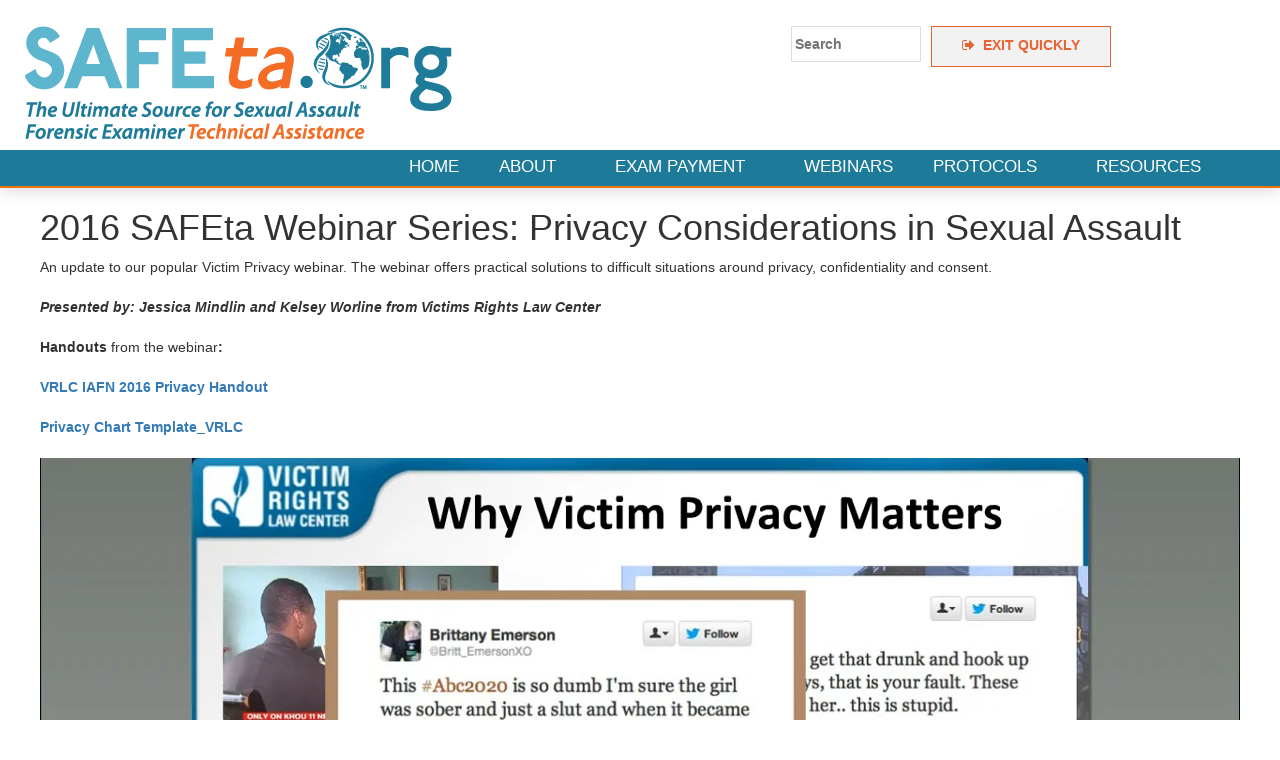

--- FILE ---
content_type: text/html; charset=UTF-8
request_url: https://www.safeta.org/page/victimprivacy2016_2/
body_size: 14534
content:
<!DOCTYPE html>
<html lang="en-US"
	prefix="og: https://ogp.me/ns#" >
    <head>
        <meta charset="UTF-8">
        <meta name="viewport" content="width=device-width, initial-scale=1">
        <link rel="profile" href="http://gmpg.org/xfn/11">
		<!-- Global site tag (gtag.js) - Google Analytics -->
		<script async src="https://www.googletagmanager.com/gtag/js?id=UA-4469514-2"></script>
		<script>
		  window.dataLayer = window.dataLayer || [];
		  function gtag(){dataLayer.push(arguments);}
		  gtag('js', new Date());

		  gtag('config', 'UA-4469514-2');
		</script>

		<!-- Global site tag (gtag.js) - Google Analytics -->
		<script async src="https://www.googletagmanager.com/gtag/js?id=G-DT110BCVY9"></script>
		<script>
		  window.dataLayer = window.dataLayer || [];
		  function gtag(){dataLayer.push(arguments);}
		  gtag('js', new Date());

		  gtag('config', 'G-DT110BCVY9');
		</script>


        <title>2016 SAFEta Webinar Series: Privacy Considerations in Sexual Assault - SAFEta</title>

		<!-- All in One SEO 4.1.5.3 -->
		<meta name="description" content="2016 SAFEta Webinar Series: Privacy Considerations in Sexual Assault An update to our popular Victim Privacy webinar. The webinar offers practical solutions to difficult situations around privacy, confidentiality and consent. Presented by: Jessica Mindlin and Kelsey Worline from Victims Rights Law Center Handouts from the webinar: VRLC IAFN 2016 Privacy Handout Privacy Chart Template_VRLC Finished..." />
		<meta name="robots" content="max-image-preview:large" />
		<link rel="canonical" href="https://www.safeta.org/page/victimprivacy2016_2/" />
		<meta property="og:locale" content="en_US" />
		<meta property="og:site_name" content="SAFEta - The Ultimate Source for Sexual Assault Forensic Examiner Technical Assistance" />
		<meta property="og:type" content="article" />
		<meta property="og:title" content="2016 SAFEta Webinar Series: Privacy Considerations in Sexual Assault - SAFEta" />
		<meta property="og:description" content="2016 SAFEta Webinar Series: Privacy Considerations in Sexual Assault An update to our popular Victim Privacy webinar. The webinar offers practical solutions to difficult situations around privacy, confidentiality and consent. Presented by: Jessica Mindlin and Kelsey Worline from Victims Rights Law Center Handouts from the webinar: VRLC IAFN 2016 Privacy Handout Privacy Chart Template_VRLC Finished..." />
		<meta property="og:url" content="https://www.safeta.org/page/victimprivacy2016_2/" />
		<meta property="article:published_time" content="2022-01-20T01:08:00+00:00" />
		<meta property="article:modified_time" content="2022-03-23T19:17:53+00:00" />
		<meta name="twitter:card" content="summary" />
		<meta name="twitter:domain" content="www.safeta.org" />
		<meta name="twitter:title" content="2016 SAFEta Webinar Series: Privacy Considerations in Sexual Assault - SAFEta" />
		<meta name="twitter:description" content="2016 SAFEta Webinar Series: Privacy Considerations in Sexual Assault An update to our popular Victim Privacy webinar. The webinar offers practical solutions to difficult situations around privacy, confidentiality and consent. Presented by: Jessica Mindlin and Kelsey Worline from Victims Rights Law Center Handouts from the webinar: VRLC IAFN 2016 Privacy Handout Privacy Chart Template_VRLC Finished..." />
		<script type="application/ld+json" class="aioseo-schema">
			{"@context":"https:\/\/schema.org","@graph":[{"@type":"WebSite","@id":"https:\/\/www.safeta.org\/#website","url":"https:\/\/www.safeta.org\/","name":"SAFEta","description":"The Ultimate Source for Sexual Assault Forensic Examiner Technical Assistance","inLanguage":"en-US","publisher":{"@id":"https:\/\/www.safeta.org\/#organization"}},{"@type":"Organization","@id":"https:\/\/www.safeta.org\/#organization","name":"SAFEta","url":"https:\/\/www.safeta.org\/"},{"@type":"BreadcrumbList","@id":"https:\/\/www.safeta.org\/page\/victimprivacy2016_2\/#breadcrumblist","itemListElement":[{"@type":"ListItem","@id":"https:\/\/www.safeta.org\/#listItem","position":1,"item":{"@type":"WebPage","@id":"https:\/\/www.safeta.org\/","name":"Home","description":"2016 SAFEta Webinar Series: Privacy Considerations in Sexual Assault An update to our popular Victim Privacy webinar. The webinar offers practical solutions to difficult situations around privacy, confidentiality and consent. Presented by: Jessica Mindlin and Kelsey Worline from Victims Rights Law Center Handouts from the webinar: VRLC IAFN 2016 Privacy Handout Privacy Chart Template_VRLC Finished...","url":"https:\/\/www.safeta.org\/"},"nextItem":"https:\/\/www.safeta.org\/page\/85\/#listItem"},{"@type":"ListItem","@id":"https:\/\/www.safeta.org\/page\/85\/#listItem","position":2,"item":{"@type":"WebPage","@id":"https:\/\/www.safeta.org\/page\/85\/","name":"Webinars","description":"Upcoming Webinars Please check back soon for upcoming webinars. Archived Webinars Webinars will be closed captioned. If you have other communication or accessibility needs, please register (and indicate those needs on your registration) at least 2 weeks prior to the webinar. After completing an evaluation of the webinar, viewers will receive a certificate...","url":"https:\/\/www.safeta.org\/page\/85\/"},"nextItem":"https:\/\/www.safeta.org\/page\/victimprivacy2016_2\/#listItem","previousItem":"https:\/\/www.safeta.org\/#listItem"},{"@type":"ListItem","@id":"https:\/\/www.safeta.org\/page\/victimprivacy2016_2\/#listItem","position":3,"item":{"@type":"WebPage","@id":"https:\/\/www.safeta.org\/page\/victimprivacy2016_2\/","name":"2016 SAFEta Webinar Series: Privacy Considerations in Sexual Assault","description":"2016 SAFEta Webinar Series: Privacy Considerations in Sexual Assault An update to our popular Victim Privacy webinar. The webinar offers practical solutions to difficult situations around privacy, confidentiality and consent. Presented by: Jessica Mindlin and Kelsey Worline from Victims Rights Law Center Handouts from the webinar: VRLC IAFN 2016 Privacy Handout Privacy Chart Template_VRLC Finished...","url":"https:\/\/www.safeta.org\/page\/victimprivacy2016_2\/"},"previousItem":"https:\/\/www.safeta.org\/page\/85\/#listItem"}]},{"@type":"WebPage","@id":"https:\/\/www.safeta.org\/page\/victimprivacy2016_2\/#webpage","url":"https:\/\/www.safeta.org\/page\/victimprivacy2016_2\/","name":"2016 SAFEta Webinar Series: Privacy Considerations in Sexual Assault - SAFEta","description":"2016 SAFEta Webinar Series: Privacy Considerations in Sexual Assault An update to our popular Victim Privacy webinar. The webinar offers practical solutions to difficult situations around privacy, confidentiality and consent. Presented by: Jessica Mindlin and Kelsey Worline from Victims Rights Law Center Handouts from the webinar: VRLC IAFN 2016 Privacy Handout Privacy Chart Template_VRLC Finished...","inLanguage":"en-US","isPartOf":{"@id":"https:\/\/www.safeta.org\/#website"},"breadcrumb":{"@id":"https:\/\/www.safeta.org\/page\/victimprivacy2016_2\/#breadcrumblist"},"datePublished":"2022-01-20T01:08:00+00:00","dateModified":"2022-03-23T19:17:53+00:00"}]}
		</script>
		<!-- All in One SEO -->

<link rel='dns-prefetch' href='//fonts.googleapis.com' />
<link rel="alternate" type="application/rss+xml" title="SAFEta &raquo; Feed" href="https://www.safeta.org/feed/" />
<link rel="alternate" type="application/rss+xml" title="SAFEta &raquo; Comments Feed" href="https://www.safeta.org/comments/feed/" />
<link rel="alternate" type="text/calendar" title="SAFEta &raquo; iCal Feed" href="https://www.safeta.org/events/?ical=1" />
<link rel="alternate" title="oEmbed (JSON)" type="application/json+oembed" href="https://www.safeta.org/wp-json/oembed/1.0/embed?url=https%3A%2F%2Fwww.safeta.org%2Fpage%2Fvictimprivacy2016_2%2F" />
<link rel="alternate" title="oEmbed (XML)" type="text/xml+oembed" href="https://www.safeta.org/wp-json/oembed/1.0/embed?url=https%3A%2F%2Fwww.safeta.org%2Fpage%2Fvictimprivacy2016_2%2F&#038;format=xml" />
<style id='wp-img-auto-sizes-contain-inline-css' type='text/css'>
img:is([sizes=auto i],[sizes^="auto," i]){contain-intrinsic-size:3000px 1500px}
/*# sourceURL=wp-img-auto-sizes-contain-inline-css */
</style>
<style id='wp-emoji-styles-inline-css' type='text/css'>

	img.wp-smiley, img.emoji {
		display: inline !important;
		border: none !important;
		box-shadow: none !important;
		height: 1em !important;
		width: 1em !important;
		margin: 0 0.07em !important;
		vertical-align: -0.1em !important;
		background: none !important;
		padding: 0 !important;
	}
/*# sourceURL=wp-emoji-styles-inline-css */
</style>
<link rel='stylesheet' id='wp-block-library-css' href='https://www.safeta.org/wp-includes/css/dist/block-library/style.min.css?ver=6.9' type='text/css' media='all' />
<style id='wp-block-library-inline-css' type='text/css'>
.has-text-align-justify{text-align:justify;}

/*# sourceURL=wp-block-library-inline-css */
</style><style id='global-styles-inline-css' type='text/css'>
:root{--wp--preset--aspect-ratio--square: 1;--wp--preset--aspect-ratio--4-3: 4/3;--wp--preset--aspect-ratio--3-4: 3/4;--wp--preset--aspect-ratio--3-2: 3/2;--wp--preset--aspect-ratio--2-3: 2/3;--wp--preset--aspect-ratio--16-9: 16/9;--wp--preset--aspect-ratio--9-16: 9/16;--wp--preset--color--black: #000000;--wp--preset--color--cyan-bluish-gray: #abb8c3;--wp--preset--color--white: #ffffff;--wp--preset--color--pale-pink: #f78da7;--wp--preset--color--vivid-red: #cf2e2e;--wp--preset--color--luminous-vivid-orange: #ff6900;--wp--preset--color--luminous-vivid-amber: #fcb900;--wp--preset--color--light-green-cyan: #7bdcb5;--wp--preset--color--vivid-green-cyan: #00d084;--wp--preset--color--pale-cyan-blue: #8ed1fc;--wp--preset--color--vivid-cyan-blue: #0693e3;--wp--preset--color--vivid-purple: #9b51e0;--wp--preset--gradient--vivid-cyan-blue-to-vivid-purple: linear-gradient(135deg,rgb(6,147,227) 0%,rgb(155,81,224) 100%);--wp--preset--gradient--light-green-cyan-to-vivid-green-cyan: linear-gradient(135deg,rgb(122,220,180) 0%,rgb(0,208,130) 100%);--wp--preset--gradient--luminous-vivid-amber-to-luminous-vivid-orange: linear-gradient(135deg,rgb(252,185,0) 0%,rgb(255,105,0) 100%);--wp--preset--gradient--luminous-vivid-orange-to-vivid-red: linear-gradient(135deg,rgb(255,105,0) 0%,rgb(207,46,46) 100%);--wp--preset--gradient--very-light-gray-to-cyan-bluish-gray: linear-gradient(135deg,rgb(238,238,238) 0%,rgb(169,184,195) 100%);--wp--preset--gradient--cool-to-warm-spectrum: linear-gradient(135deg,rgb(74,234,220) 0%,rgb(151,120,209) 20%,rgb(207,42,186) 40%,rgb(238,44,130) 60%,rgb(251,105,98) 80%,rgb(254,248,76) 100%);--wp--preset--gradient--blush-light-purple: linear-gradient(135deg,rgb(255,206,236) 0%,rgb(152,150,240) 100%);--wp--preset--gradient--blush-bordeaux: linear-gradient(135deg,rgb(254,205,165) 0%,rgb(254,45,45) 50%,rgb(107,0,62) 100%);--wp--preset--gradient--luminous-dusk: linear-gradient(135deg,rgb(255,203,112) 0%,rgb(199,81,192) 50%,rgb(65,88,208) 100%);--wp--preset--gradient--pale-ocean: linear-gradient(135deg,rgb(255,245,203) 0%,rgb(182,227,212) 50%,rgb(51,167,181) 100%);--wp--preset--gradient--electric-grass: linear-gradient(135deg,rgb(202,248,128) 0%,rgb(113,206,126) 100%);--wp--preset--gradient--midnight: linear-gradient(135deg,rgb(2,3,129) 0%,rgb(40,116,252) 100%);--wp--preset--font-size--small: 13px;--wp--preset--font-size--medium: 20px;--wp--preset--font-size--large: 36px;--wp--preset--font-size--x-large: 42px;--wp--preset--spacing--20: 0.44rem;--wp--preset--spacing--30: 0.67rem;--wp--preset--spacing--40: 1rem;--wp--preset--spacing--50: 1.5rem;--wp--preset--spacing--60: 2.25rem;--wp--preset--spacing--70: 3.38rem;--wp--preset--spacing--80: 5.06rem;--wp--preset--shadow--natural: 6px 6px 9px rgba(0, 0, 0, 0.2);--wp--preset--shadow--deep: 12px 12px 50px rgba(0, 0, 0, 0.4);--wp--preset--shadow--sharp: 6px 6px 0px rgba(0, 0, 0, 0.2);--wp--preset--shadow--outlined: 6px 6px 0px -3px rgb(255, 255, 255), 6px 6px rgb(0, 0, 0);--wp--preset--shadow--crisp: 6px 6px 0px rgb(0, 0, 0);}:where(.is-layout-flex){gap: 0.5em;}:where(.is-layout-grid){gap: 0.5em;}body .is-layout-flex{display: flex;}.is-layout-flex{flex-wrap: wrap;align-items: center;}.is-layout-flex > :is(*, div){margin: 0;}body .is-layout-grid{display: grid;}.is-layout-grid > :is(*, div){margin: 0;}:where(.wp-block-columns.is-layout-flex){gap: 2em;}:where(.wp-block-columns.is-layout-grid){gap: 2em;}:where(.wp-block-post-template.is-layout-flex){gap: 1.25em;}:where(.wp-block-post-template.is-layout-grid){gap: 1.25em;}.has-black-color{color: var(--wp--preset--color--black) !important;}.has-cyan-bluish-gray-color{color: var(--wp--preset--color--cyan-bluish-gray) !important;}.has-white-color{color: var(--wp--preset--color--white) !important;}.has-pale-pink-color{color: var(--wp--preset--color--pale-pink) !important;}.has-vivid-red-color{color: var(--wp--preset--color--vivid-red) !important;}.has-luminous-vivid-orange-color{color: var(--wp--preset--color--luminous-vivid-orange) !important;}.has-luminous-vivid-amber-color{color: var(--wp--preset--color--luminous-vivid-amber) !important;}.has-light-green-cyan-color{color: var(--wp--preset--color--light-green-cyan) !important;}.has-vivid-green-cyan-color{color: var(--wp--preset--color--vivid-green-cyan) !important;}.has-pale-cyan-blue-color{color: var(--wp--preset--color--pale-cyan-blue) !important;}.has-vivid-cyan-blue-color{color: var(--wp--preset--color--vivid-cyan-blue) !important;}.has-vivid-purple-color{color: var(--wp--preset--color--vivid-purple) !important;}.has-black-background-color{background-color: var(--wp--preset--color--black) !important;}.has-cyan-bluish-gray-background-color{background-color: var(--wp--preset--color--cyan-bluish-gray) !important;}.has-white-background-color{background-color: var(--wp--preset--color--white) !important;}.has-pale-pink-background-color{background-color: var(--wp--preset--color--pale-pink) !important;}.has-vivid-red-background-color{background-color: var(--wp--preset--color--vivid-red) !important;}.has-luminous-vivid-orange-background-color{background-color: var(--wp--preset--color--luminous-vivid-orange) !important;}.has-luminous-vivid-amber-background-color{background-color: var(--wp--preset--color--luminous-vivid-amber) !important;}.has-light-green-cyan-background-color{background-color: var(--wp--preset--color--light-green-cyan) !important;}.has-vivid-green-cyan-background-color{background-color: var(--wp--preset--color--vivid-green-cyan) !important;}.has-pale-cyan-blue-background-color{background-color: var(--wp--preset--color--pale-cyan-blue) !important;}.has-vivid-cyan-blue-background-color{background-color: var(--wp--preset--color--vivid-cyan-blue) !important;}.has-vivid-purple-background-color{background-color: var(--wp--preset--color--vivid-purple) !important;}.has-black-border-color{border-color: var(--wp--preset--color--black) !important;}.has-cyan-bluish-gray-border-color{border-color: var(--wp--preset--color--cyan-bluish-gray) !important;}.has-white-border-color{border-color: var(--wp--preset--color--white) !important;}.has-pale-pink-border-color{border-color: var(--wp--preset--color--pale-pink) !important;}.has-vivid-red-border-color{border-color: var(--wp--preset--color--vivid-red) !important;}.has-luminous-vivid-orange-border-color{border-color: var(--wp--preset--color--luminous-vivid-orange) !important;}.has-luminous-vivid-amber-border-color{border-color: var(--wp--preset--color--luminous-vivid-amber) !important;}.has-light-green-cyan-border-color{border-color: var(--wp--preset--color--light-green-cyan) !important;}.has-vivid-green-cyan-border-color{border-color: var(--wp--preset--color--vivid-green-cyan) !important;}.has-pale-cyan-blue-border-color{border-color: var(--wp--preset--color--pale-cyan-blue) !important;}.has-vivid-cyan-blue-border-color{border-color: var(--wp--preset--color--vivid-cyan-blue) !important;}.has-vivid-purple-border-color{border-color: var(--wp--preset--color--vivid-purple) !important;}.has-vivid-cyan-blue-to-vivid-purple-gradient-background{background: var(--wp--preset--gradient--vivid-cyan-blue-to-vivid-purple) !important;}.has-light-green-cyan-to-vivid-green-cyan-gradient-background{background: var(--wp--preset--gradient--light-green-cyan-to-vivid-green-cyan) !important;}.has-luminous-vivid-amber-to-luminous-vivid-orange-gradient-background{background: var(--wp--preset--gradient--luminous-vivid-amber-to-luminous-vivid-orange) !important;}.has-luminous-vivid-orange-to-vivid-red-gradient-background{background: var(--wp--preset--gradient--luminous-vivid-orange-to-vivid-red) !important;}.has-very-light-gray-to-cyan-bluish-gray-gradient-background{background: var(--wp--preset--gradient--very-light-gray-to-cyan-bluish-gray) !important;}.has-cool-to-warm-spectrum-gradient-background{background: var(--wp--preset--gradient--cool-to-warm-spectrum) !important;}.has-blush-light-purple-gradient-background{background: var(--wp--preset--gradient--blush-light-purple) !important;}.has-blush-bordeaux-gradient-background{background: var(--wp--preset--gradient--blush-bordeaux) !important;}.has-luminous-dusk-gradient-background{background: var(--wp--preset--gradient--luminous-dusk) !important;}.has-pale-ocean-gradient-background{background: var(--wp--preset--gradient--pale-ocean) !important;}.has-electric-grass-gradient-background{background: var(--wp--preset--gradient--electric-grass) !important;}.has-midnight-gradient-background{background: var(--wp--preset--gradient--midnight) !important;}.has-small-font-size{font-size: var(--wp--preset--font-size--small) !important;}.has-medium-font-size{font-size: var(--wp--preset--font-size--medium) !important;}.has-large-font-size{font-size: var(--wp--preset--font-size--large) !important;}.has-x-large-font-size{font-size: var(--wp--preset--font-size--x-large) !important;}
/*# sourceURL=global-styles-inline-css */
</style>

<style id='classic-theme-styles-inline-css' type='text/css'>
/*! This file is auto-generated */
.wp-block-button__link{color:#fff;background-color:#32373c;border-radius:9999px;box-shadow:none;text-decoration:none;padding:calc(.667em + 2px) calc(1.333em + 2px);font-size:1.125em}.wp-block-file__button{background:#32373c;color:#fff;text-decoration:none}
/*# sourceURL=/wp-includes/css/classic-themes.min.css */
</style>
<link rel='stylesheet' id='modal-window-css' href='https://www.safeta.org/wp-content/plugins/modal-window/public/assets/css/modal-min.css?ver=6.1' type='text/css' media='all' />
<link rel='stylesheet' id='accesspress-parallax-google-fonts-css' href='//fonts.googleapis.com/css?family=Open-sans%3A400%2C300%2C500%2C700%7COxygen%3A400%2C300%2C700%7CQuicksand%3A400%2C500%2C600%2C700%7CPoppins%3A300%2C400%2C500%2C600&#038;ver=6.9' type='text/css' media='all' />
<link rel='stylesheet' id='font-awesome-css' href='https://www.safeta.org/wp-content/themes/accesspress-parallax/css/fontawesome/css/font-awesome.min.css?ver=6.9' type='text/css' media='all' />
<link rel='stylesheet' id='nivo-lightbox-css' href='https://www.safeta.org/wp-content/themes/accesspress-parallax/css/nivo-lightbox.css?ver=6.9' type='text/css' media='all' />
<link rel='stylesheet' id='animate-css' href='https://www.safeta.org/wp-content/themes/accesspress-parallax/css/animate.css?ver=6.9' type='text/css' media='all' />
<link rel='stylesheet' id='slick-css' href='https://www.safeta.org/wp-content/themes/accesspress-parallax/css/slick.css?ver=6.9' type='text/css' media='all' />
<link rel='stylesheet' id='accesspress-parallax-woocommerce-css' href='https://www.safeta.org/wp-content/themes/accesspress-parallax/woocommerce/ap-parallax-style.css?ver=6.9' type='text/css' media='all' />
<link rel='stylesheet' id='accesspress-parallax-style-css' href='https://www.safeta.org/wp-content/themes/accesspress-parallax/style.css?ver=6.9' type='text/css' media='all' />
<style id='accesspress-parallax-style-inline-css' type='text/css'>

                    .main-navigation > ul > li.current a,
                    .main-navigation li:hover > a,
                    .blog-list .blog-excerpt .posted-date,
                    .woocommerce p.stars a,
                    .product_meta a,
                    .woocommerce-MyAccount-navigation a,
                    .woocommerce-MyAccount-content a,
                    .woocommerce-cart-form__cart-item a,
                    .woocommerce-info a,                    
                    body:not(.home) .main-navigation .current_page_item > a,
                    body:not(.home) .main-navigation .current-menu-item > a,
                    h4.blog-post-title a:hover,
                    h4.portfolio-post-title a:hover{
                        color: #E66432;
                    }
                    #main-slider .slick-dots li.slick-active button,
                    .slider-caption .caption-description a:hover, .btn:hover,
                    .testimonial-listing .slick-arrow:hover,
                    .blog-list .blog-excerpt span,
                    .woocommerce ul.products li.product .onsale, .woocommerce span.onsale,
                    .woocommerce ul.products li.product .button,
                    .parallax-section .wpcf7-form .wpcf7-submit, #go-top,
                    .posted-on,
                    .pagination .nav-links a, .pagination .nav-links span,
                    .woocommerce nav.woocommerce-pagination ul li a,
                    .woocommerce nav.woocommerce-pagination ul li span,
                    .woocommerce #respond input#submit.alt,
                    .woocommerce a.button.alt, .woocommerce button.button.alt,
                    .woocommerce input.button.alt,
                    .woocommerce #respond input#submit:hover,
                    .woocommerce a.button:hover, .woocommerce button.button:hover,
                    .woocommerce input.button:hover,
                    .woocommerce #respond input#submit:hover,
                    .woocommerce a.button:hover, .woocommerce button.button:hover,
                    .woocommerce input.button:hover{
                        background: #E66432;
                    }
                    .woocommerce #respond input#submit.alt:hover,
                    .woocommerce a.button.alt:hover,
                    .woocommerce button.button.alt:hover,
                    .woocommerce input.button.alt:hover{
                        background: #cf5a2d; 
                    }
                    #masthead.header-bottom-border,
                    #main-slider .slick-dots li.slick-active button,
                    .slider-caption .caption-description a:hover, .btn:hover,
                    .team-image:hover, .team-image.slick-current,
                    .testimonial-listing .slick-arrow:hover,
                    .blog-list .blog-excerpt,
                    #secondary h2.widget-title{
                        border-color: #E66432;
                    }
                    #secondary h2.widget-title{
                        border-color: #E66432;
                    }@media screen and (max-width: 1000px){
            .main-navigation > ul,
            .menu-toggle
            {
                background-color: #E66432;
            }
        }
                    .posted-on:before{
                        border-color: transparent transparent #b85028 #b85028;
                    }
/*# sourceURL=accesspress-parallax-style-inline-css */
</style>
<link rel='stylesheet' id='accesspress-parallax-responsive-css' href='https://www.safeta.org/wp-content/themes/accesspress-parallax/css/responsive.css?ver=6.9' type='text/css' media='all' />
<link rel='stylesheet' id='bootstrap-css' href='https://www.safeta.org/wp-content/themes/accesspress-parallax/css/bootstrap.css?ver=6.9' type='text/css' media='all' />
<link rel='stylesheet' id='rotating-card-css' href='https://www.safeta.org/wp-content/themes/accesspress-parallax/css/rotating-card.css?ver=6.9' type='text/css' media='all' />
<link rel='stylesheet' id='jetpack_css-css' href='https://www.safeta.org/wp-content/plugins/jetpack/css/jetpack.css?ver=9.9.3' type='text/css' media='all' />
<!--n2css--><script type="text/javascript" src="https://www.safeta.org/wp-includes/js/jquery/jquery.min.js?ver=3.7.1" id="jquery-core-js"></script>
<script type="text/javascript" src="https://www.safeta.org/wp-includes/js/jquery/jquery-migrate.min.js?ver=3.4.1" id="jquery-migrate-js"></script>
<link rel="https://api.w.org/" href="https://www.safeta.org/wp-json/" /><link rel="alternate" title="JSON" type="application/json" href="https://www.safeta.org/wp-json/wp/v2/pages/1291" /><link rel="EditURI" type="application/rsd+xml" title="RSD" href="https://www.safeta.org/xmlrpc.php?rsd" />
<meta name="generator" content="WordPress 6.9" />
<link rel='shortlink' href='https://www.safeta.org/?p=1291' />
<meta name="tec-api-version" content="v1"><meta name="tec-api-origin" content="https://www.safeta.org"><link rel="https://theeventscalendar.com/" href="https://www.safeta.org/wp-json/tribe/events/v1/" /><style type='text/css'>img#wpstats{display:none}</style>
		<style type='text/css' media='all'>.ap-home #section-136{ background:url(http://34.235.64.12/wp-content/uploads/2022/03/background_gray.png) no-repeat fixed top center ; background-size:auto; color:#000000}
.ap-home #section-136 .overlay { background:url(https://www.safeta.org/wp-content/themes/accesspress-parallax/images/overlay0.png);}
.ap-home #section-1962{ background:url() no-repeat scroll top left ; background-size:auto; color:#eeeeee}
.ap-home #section-1962 .overlay { background:url(https://www.safeta.org/wp-content/themes/accesspress-parallax/images/overlay0.png);}
#main-slider .main-slides:after{display:none};</style>
<script>
</script>
<link rel="icon" href="https://www.safeta.org/wp-content/uploads/2021/12/cropped-ForensicNurses_logo2020_ICON-32x32.jpg" sizes="32x32" />
<link rel="icon" href="https://www.safeta.org/wp-content/uploads/2021/12/cropped-ForensicNurses_logo2020_ICON-192x192.jpg" sizes="192x192" />
<link rel="apple-touch-icon" href="https://www.safeta.org/wp-content/uploads/2021/12/cropped-ForensicNurses_logo2020_ICON-180x180.jpg" />
<meta name="msapplication-TileImage" content="https://www.safeta.org/wp-content/uploads/2021/12/cropped-ForensicNurses_logo2020_ICON-270x270.jpg" />
		<style type="text/css" id="wp-custom-css">
			.slider-caption .caption-title {
	display: none;
	font-size: 1.2em;
}

.slider-caption .mid-content {
	width: 100%!important;
}

.forminator-custom-form {
    display: block!important;
}

p{
	font-size: 1em;
}

.block {
	border: 1px solid #F0EDEB; 
	padding: 2%; 
	margin: 1%
}
.parallax-section h2 {
	
	display:none;
}
h2 {
	color: #1D7B99
}
h1 {
	color: #E66432;
	margin-top: 0px!important;
}


h4 {
	color:#007C89!important;
	font-weight: 600!important;
}

h5 {
	color:#1d7b99!important;
	font-weight: 600!important;
}
.main-navigation > ul > li > a {
	font-weight: 500!important;
}

.main-navigation ul ul a {
	font-weight: 500!important;
}

a {
	font-weight: 600!important;
}

.card {
  /* Add shadows to create the "card" effect */
  box-shadow: 0 1px 2px 0 rgba(0,0,0,0.2);
  transition: 0.3s;
	display: block;
  flex-wrap: wrap;
	background-color: #fff;
  justify-content: center;
}
.ap-home #section-858 {
	padding-left: 15%;
	padding-right: 15%;
	background-color: #f2f2f2;
}

.sticky-slider {
	max-width: 80%;
	
}

.action-btn {
	background-color: #E66432;
	color: #fff;
}
body.parallax-on #masthead {
    position: absolute;
}


element.style {
}

.page-id-4060 header, .page-id-4060 footer, .bottom-footer, {
    display: none !important;
}

	iframe{
		height: 800px
	}

.page-id-4543 .top-footer, .page-id-4543 .entry-footer{
	display: none;
}

.page-id-5107 .top-footer, .page-id-5107 .entry-footer{
	display: none;
}
.page-id-5070 .top-footer, .page-id-5070 .entry-footer{
	display: none;
}
.page-id-4543 .article-wrap{
	margin-bottom: -100px;
}

@media screen and (max-width: 1250px) {
    body.parallax-on #masthead {
        position: relative !important;
    }
}
		</style>
		    </head>
    <body class="wp-singular page-template-default page page-id-1291 page-child parent-pageid-227 wp-embed-responsive wp-theme-accesspress-parallax tribe-no-js ap-parallax parallax-on columns-3">
                <a class="skip-link screen-reader-text" href="#content">Skip to content</a>
        <div id="page" class="hfeed site">

                        
            <header id="masthead" class=" ">
				<div class="header-content clearfix">
					<div id="site-logo">
                                                            <a href="https://www.safeta.org/" rel="home">
                                    <img style="margin-bottom: -30px" src="https://www.safeta.org/wp-content/uploads/2021/06/SAFEta.org-logo-Transparent.png" alt="SAFEta">
                                </a>

                                                </div>
					<div id="site-login">

              <div class="social-icons" style=" background-color: #f36d00; width: auto;">



              </div>

  						<form role="search" method="get" class="search-form" action="https://www.safeta.org/">
  							<label>
  								<span class="screen-reader-text">Search for:</span>
  								<input type="search" class="search-field" placeholder="Search" value="" name="s">
  							</label>
  						</form>
              
              <a class="outline-btn" style="background-color: #f2f2f2; color: #E66432; border: 1px solid #E66432" href="//weather.com"><i class="fa fa-sign-out" aria-hidden="true"></i>&nbsp; EXIT QUICKLY</a>
              <p></p>
              <!--
              <a href="https://www.safeta.org/" rel="home">
                  <img style="max-width: 60%; float: center" src="/safeta/wp-content/uploads/2021/06/KIDSta.org-Logo-e1623993795961.png">
              </a>-->
            <br/>
            <!--
           <div class="second-logo">
            <a href="https://www.safeta.org/" rel="home">
                <img style="max-width: 70%; float: right" src="/safeta/wp-content/uploads/2021/06/KIDSta.org-Logo-e1623993795961.png">
            </a>
          </div>-->
					</div>
				</div>
        <div class="header-content clearfix">
                    <div class="flex-box">
                        <nav id="site-navigation" class="main-navigation">
                            <button class="toggle menu-toggle">Menu</button>

                						<ul id="menu-menu-1" class="menu"><li id="menu-item-20" class="menu-item menu-item-type-custom menu-item-object-custom menu-item-home menu-item-20"><a href="https://www.safeta.org">Home</a></li>
<li id="menu-item-176" class="menu-item menu-item-type-post_type menu-item-object-page menu-item-has-children menu-item-176"><a href="https://www.safeta.org/page/about/">About</a><span class="menu-icon"><i class="fa fa-angle-down" aria-hidden="true"></i></span>
<ul class="sub-menu">
	<li id="menu-item-2925" class="menu-item menu-item-type-post_type menu-item-object-page menu-item-2925"><a href="https://www.safeta.org/page/safetapartners/">IAFN Partners</a></li>
	<li id="menu-item-219" class="menu-item menu-item-type-post_type menu-item-object-page menu-item-219"><a href="https://www.safeta.org/page/iafn-projects/">IAFN Projects</a></li>
</ul>
</li>
<li id="menu-item-23" class="menu-item menu-item-type-post_type menu-item-object-page menu-item-has-children menu-item-23"><a href="https://www.safeta.org/page/mfepayment/">Exam Payment</a><span class="menu-icon"><i class="fa fa-angle-down" aria-hidden="true"></i></span>
<ul class="sub-menu">
	<li id="menu-item-87" class="menu-item menu-item-type-post_type menu-item-object-page menu-item-87"><a href="https://www.safeta.org/page/paymentfactsheet/">Payment Factsheets</a></li>
	<li id="menu-item-86" class="menu-item menu-item-type-post_type menu-item-object-page menu-item-86"><a href="https://www.safeta.org/page/paymentnews/">Exam Payment News</a></li>
	<li id="menu-item-85" class="menu-item menu-item-type-post_type menu-item-object-page menu-item-85"><a href="https://www.safeta.org/page/ptaresearch/">Payment Research</a></li>
	<li id="menu-item-2477" class="menu-item menu-item-type-post_type menu-item-object-page menu-item-2477"><a href="https://www.safeta.org/page/ptaresource/">Payment Resources</a></li>
	<li id="menu-item-5451" class="menu-item menu-item-type-custom menu-item-object-custom menu-item-5451"><a href="https://www.safeta.org/page/militarypayment/">Military Payment Resources</a></li>
	<li id="menu-item-222" class="menu-item menu-item-type-post_type menu-item-object-page menu-item-222"><a href="https://www.safeta.org/page/ptatools/">Payment Tools</a></li>
	<li id="menu-item-84" class="menu-item menu-item-type-post_type menu-item-object-page menu-item-84"><a href="https://www.safeta.org/page/paymentwebcast/">Payment Webcasts</a></li>
</ul>
</li>
<li id="menu-item-1730" class="menu-item menu-item-type-post_type menu-item-object-page current-page-ancestor menu-item-1730"><a href="https://www.safeta.org/page/85/">Webinars</a></li>
<li id="menu-item-1724" class="menu-item menu-item-type-post_type menu-item-object-page menu-item-has-children menu-item-1724"><a href="https://www.safeta.org/page/protocols/">Protocols</a><span class="menu-icon"><i class="fa fa-angle-down" aria-hidden="true"></i></span>
<ul class="sub-menu">
	<li id="menu-item-1723" class="menu-item menu-item-type-post_type menu-item-object-page menu-item-1723"><a href="https://www.safeta.org/page/protocoldocuments/">Protocol National Guiding Documents</a></li>
	<li id="menu-item-4050" class="menu-item menu-item-type-post_type menu-item-object-page menu-item-4050"><a href="https://www.safeta.org/page/nationalipvprotocol/">National IPV Protocol</a></li>
	<li id="menu-item-5866" class="menu-item menu-item-type-post_type menu-item-object-page menu-item-5866"><a href="https://www.safeta.org/safe-protocol/">Adults SAFE Protocol, 3rd Ed: Interactive Version</a></li>
	<li id="menu-item-1726" class="menu-item menu-item-type-post_type menu-item-object-page menu-item-1726"><a href="https://www.safeta.org/page/stateprotocols/">State Protocols</a></li>
</ul>
</li>
<li id="menu-item-4537" class="menu-item menu-item-type-custom menu-item-object-custom menu-item-has-children menu-item-4537"><a href="#">Resources</a><span class="menu-icon"><i class="fa fa-angle-down" aria-hidden="true"></i></span>
<ul class="sub-menu">
	<li id="menu-item-4538" class="menu-item menu-item-type-post_type menu-item-object-page menu-item-4538"><a href="https://www.safeta.org/policies-procedures-manual/">Policies &#038; Procedures Manual</a></li>
	<li id="menu-item-4539" class="menu-item menu-item-type-post_type menu-item-object-page menu-item-4539"><a href="https://www.safeta.org/testimony-toolkit/">Testimony Toolkit</a></li>
	<li id="menu-item-5710" class="menu-item menu-item-type-custom menu-item-object-custom menu-item-5710"><a href="https://www.safeta.org/videovignettes/">Patient Interaction Examples</a></li>
	<li id="menu-item-5894" class="menu-item menu-item-type-post_type menu-item-object-page menu-item-5894"><a href="https://www.safeta.org/statewide-sane-fn-databases/">Statewide SANE/FN Databases</a></li>
	<li id="menu-item-5786" class="menu-item menu-item-type-post_type menu-item-object-page menu-item-5786"><a href="https://www.safeta.org/resources/factsheets/">Factsheets</a></li>
</ul>
</li>
</ul>                            
                        </nav><!-- #site-navigation -->
                    </div>
					<!--<div style="background-color: #a8d5e5; padding: 10px 0px; text-align: center">
						<p style="color: #000!important; padding: 0px 50px 0 50px; margin: 0px!important"><b>IAFN's office will be closed Monday, January 20, 2025 in observance of Martin Luther King Jr. Day.</b></p>
					</div>-->

                </div>
            </header><!-- #masthead -->

                        <div id="content" class="site-content no-slider">
                
    <div class="fullwidth-content clearfix nosidebar">
        <div id="primary" class="content-area">
            <main id="main" class="site-main" role="main">

                
                    
<article id="post-1291" class="article-wrap post-1291 page type-page status-publish hentry">
	
        <div class="mid-content"><br/>
	<h1>2016 SAFEta Webinar Series: Privacy Considerations in Sexual Assault</h1>
	<p>An update to our popular Victim Privacy webinar. The webinar offers practical solutions to difficult situations around privacy, confidentiality and consent.</p>
	
	<p class=""><strong><em>Presented by: Jessica Mindlin and Kelsey Worline from Victims Rights Law Center</em></strong></p>

	<p><b><b>Handouts&nbsp;</b><span></span></b><span>from the webinar</span><b><span></span>:</b></p>
	<p><a href="http:////34.235.64.12//wp-content/uploads/2022/01/VRLC_IAFN_2016_Privacy_Hando.pdf" target="_blank" rel="noopener">VRLC IAFN 2016 Privacy Handout</a></p>
	<p><a href="http:////34.235.64.12//wp-content/uploads/2022/01/Privacy_Chart_Template_VRLC.pdf" target="_blank" rel="noopener">Privacy Chart Template_VRLC</a></p>

	<p>
	<iframe src="https://player.vimeo.com/video/166856470" width="500" height="281" frameborder="0" webkitallowfullscreen="" mozallowfullscreen="" allowfullscreen=""></iframe>
	&nbsp;&nbsp;</p>

	<h1>Finished watching? </h1>
	<p>Thank you for attending the SAFEta webinar on Privacy Considerations in Sexual Assault. Your input regarding this webinar will greatly assist with future planning and improvements we can make. It will only take a few minutes to complete the survey. We greatly appreciate your time and input.&nbsp;</p>

	<p>Upon completion of the evaluation, you&#8217;ll receive your certificate of attendance.</p>

	<p><a href="https://forensicnurses.iad1.qualtrics.com/jfe/form/SV_423XJrw8WYFdZgG">Go to the evaluation and certificate of completion&#8230;&nbsp;</a></p>
	<p>&nbsp;</p>
</div>            
    <footer class="entry-footer">
            </footer><!-- .entry-footer -->
</article><!-- #post-## -->
                    
                
            </main><!-- #main -->
        </div><!-- #primary -->

            </div>


</div><!-- #content -->
    <footer id="colophon" class="site-footer">

                  <div class="top-footer footer-column-1">
              <div class="mid-content">
                <div class="row text-center">
                  <h3>QUICK LINKS</h3>
                   <a href="https://forms.monday.com/forms/020459e0d5c05d8a107d8fcdad56c7f9?r=use1">Contact Us</a>&nbsp;&nbsp;
                   <a href="https://www.forensicnurses.org/">IAFN</a>&nbsp;&nbsp;
                   <a href="/page/Protocols">Protocols</a>&nbsp;&nbsp;
                   <a href="/page/85">Webinars</a>&nbsp;&nbsp;
                  <a href="/page/Accessibility">Accessibility</a>
                  <a href="/events/"> Calendar</a>
                  <br>
                  <br><div class="row text-center">The International Association of Forensic Nurses is a professional membership organization.
                  If you are the victim of a crime, get help <a href="https://ovc.ojp.gov/help-for-victims/toll-free-and-online-hotlines">here</a>. <br/><b>If you are in immediate danger, call 911</b>. </div>

                    <hr/>
                  <section class="customer-logos slider">
                    <div class="slide"><img src="/wp-content/uploads/2021/12/ForensicNurses_logo2020.png" style="padding: 0 20px;  width: auto"><span class="tooltiptext">Since 2004, IAFN has partnered with a multidisciplinary group of subject matter experts to provide training and technical assistance around implementing the National Protocols along with the corresponding SAFEta.org website.</span></div>
                    <!--<div class="slide"><img src="/wp-content/uploads/2022/03/fastta_logo.png" style="padding: 0 20px;  width: auto"><span class="tooltiptext">IAFN has partnered with a multidisciplinary group of subject matter experts to provide training and technical assistance to rural, remote and tribal communities and OVW funded sites relative to establishing, sustaining and/or expanding Sexual Assault Forensic Examiner services. </span></div>-->
                    <div class="slide"><img src="/wp-content/uploads/2022/03/paymentta_logo.png" style="padding: 0 20px; width: auto"><span class="tooltiptext">IAFN has partnered with a multidisciplinary group of subject matter experts to develop and disseminate training and techincal assistance around implementing options surrounding billing, coding and reimbursement processes related to the sexual assault medical forensic exam.</span></div>
                    <div class="slide"><img src="/wp-content/uploads/2024/11/NTCSA-Logo-4C-Horizontal.png" style="padding: 0 20px; width: auto"><span class="tooltiptext">IAFN has partnered with a multidisciplinary group of subject matter experts (SMEs) to provide technical assistance (TA), resources, and education dedicated to improving the response to sexual violence in Tribal communities through the National Tribal Clearinghouse on Sexual Assault, a comprehensive resource hub.</span></div>
                    <div class="slide"><img src="/wp-content/uploads/2022/03/NatPro_logo.png" style="padding: 0 20px;  width: auto"><span class="tooltiptext">IAFN has partnered with a multidisciplinary group of subject matter experts to determine the best practices for delivering medical forensic examinations to individuals who have experienced domestic violence. The target audience are healthcare clinicians and other first responders.</span></div>
                  </section>
                </div>
              </div>
              <br>


                    <div class="top-footer-wrap clearfix">
                        <div class="mid-content">
							<p>
								Copyright© 2006-2024 International Association of Forensic Nurses. All rights reserved worldwide. No materials, including graphics, may be reused, modified, or reproduced without written permission. Any questions or comments regarding this site should be directed to info@forensicnurses.org
							</p>
							<p>
								This project was supported by Grant No.15JOVW-23-GK-05172-MUMU awarded by the Office on Violence Against Women, U.S. Department of Justice. The opinions, findings, conclusions, and recommendations expressed in this Web Site are those of the author(s) and do not necessarily reflect the views of the Department of Justice, Office on Violence Against Women.
							</p>
							<p>

								The Medical Forensic Exam Payment TA project was supported by Grant No.15JOVW-22-GK-04021-STOP awarded by the Office on Violence Against Women, U.S. Department of Justice. The opinions, findings, conclusions, and recommendations expressed in this Web Site are those of the author(s) and do not necessarily reflect the views of the Department of Justice, Office on Violence Against Women.
							</p>

						</div>
                    </div>
                </div>
            </div>
        

        <div class="bottom-footer">
            <div class="mid-content clearfix">
                <div  class="copy-right">
                    <!-- &copy; -->
                                     </div><!-- .copy-right -->
                <div class="site-info">
				<!--
                    WordPress Theme:
                    <a href="https://accesspressthemes.com/wordpress-themes/accesspress-parallax" title="WordPress Free Themes" target="_blank">AccessPress Parallax</a> -->
                </div><!-- .site-info -->
            </div>
        </div>
    </footer><!-- #colophon -->
</div><!-- #page -->

<div id="go-top"><a href="#page"><i class="fa fa-angle-up"></i></a></div>
<script type="speculationrules">
{"prefetch":[{"source":"document","where":{"and":[{"href_matches":"/*"},{"not":{"href_matches":["/wp-*.php","/wp-admin/*","/wp-content/uploads/*","/wp-content/*","/wp-content/plugins/*","/wp-content/themes/accesspress-parallax/*","/*\\?(.+)"]}},{"not":{"selector_matches":"a[rel~=\"nofollow\"]"}},{"not":{"selector_matches":".no-prefetch, .no-prefetch a"}}]},"eagerness":"conservative"}]}
</script>
<div class="modal-window" id="modal-window-1"><div class="modal-window__wrapper"><div class="modal-window__content"><div class="modal-window__close">Close</div><div class="modal-window__content-wrapper"><div class="modal-window__content-main"><p>The following video depicts a brief, simulated patient encounter. These videos are intended to demonstrate clinical skills highlighting how to interact with patients using a trauma-informed approach. Each video prioritizes addressing the healthcare needs of the patient. The video does not show the medical forensic exam in its entirety but rather highlights portions of the exam.</p>
<p><strong><em>A complete medical forensic exam includes but is not limited to:</em></strong></p>
<ul>
<li>Offering a confidential advocate</li>
<li>Consent for care</li>
<li>Medical history</li>
<li>Physical examination</li>
<li>Evidence collection &amp; photo documentation</li>
<li>Diagnosis &amp; treatment</li>
<li>Safety planning, discharge &amp; follow-up care instructions</li>
</ul>
<p style="color: red"><strong>CONTENT WARNING: The following videos contain material that may be triggering and/or content that is challenging to view. Themes can include: </strong> <strong>sexual assault, intimate partner violence, child sexual abuse, discrimination, racism, human trafficking, incarceration, and abuse later in life.</strong></p>
<p><a class="action-btn" href="/elder-abuse/">Continue</a></p></div></div></div></div></div><div class="modal-window" id="modal-window-2"><div class="modal-window__wrapper"><div class="modal-window__content"><div class="modal-window__close">Close</div><div class="modal-window__content-wrapper"><div class="modal-window__content-main"><div style="margin: 2%">
<p>The following video depicts a brief, simulated patient encounter. These videos are intended to demonstrate clinical skills highlighting how to interact with patients using a trauma-informed approach. Each video prioritizes addressing the healthcare needs of the patient. The video does not show the medical forensic exam in its entirety but rather highlights portions of the exam.</p>
<p><strong><em>A complete medical forensic exam includes but is not limited to:</em></strong></p>
<ul>
<li>Offering a confidential advocate</li>
<li>Consent for care</li>
<li>Medical history</li>
<li>Physical examination</li>
<li>Evidence collection &amp; photo documentation</li>
<li>Diagnosis &amp; treatment</li>
<li>Safety planning, discharge &amp; follow-up care instructions</li>
</ul>
<p style="color: red"><strong>CONTENT WARNING: The following videos contain material that may be triggering and/or content that is challenging to view. Themes can include: </strong> <strong>sexual assault, intimate partner violence, child sexual abuse, discrimination, racism, human trafficking, incarceration, and abuse later in life.</strong></p>
<p><a class="action-btn" href="/parent-adolescent-virginity-check/">Continue</a></p>
</div></div></div></div></div></div><div class="modal-window" id="modal-window-3"><div class="modal-window__wrapper"><div class="modal-window__content"><div class="modal-window__close">Close</div><div class="modal-window__content-wrapper"><div class="modal-window__content-main"><div style="margin: 2%">
<p>The following video depicts a brief, simulated patient encounter. These videos are intended to demonstrate clinical skills highlighting how to interact with patients using a trauma-informed approach. Each video prioritizes addressing the healthcare needs of the patient. The video does not show the medical forensic exam in its entirety but rather highlights portions of the exam.</p>
<p><strong><em>A complete medical forensic exam includes but is not limited to:</em></strong></p>
<ul>
<li>Offering a confidential advocate</li>
<li>Consent for care</li>
<li>Medical history</li>
<li>Physical examination</li>
<li>Evidence collection &amp; photo documentation</li>
<li>Diagnosis &amp; treatment</li>
<li>Safety planning, discharge &amp; follow-up care instructions</li>
</ul>
<p style="color: red"><strong>CONTENT WARNING: The following videos contain material that may be triggering and/or content that is challenging to view. Themes can include: </strong> <strong>sexual assault, intimate partner violence, child sexual abuse, discrimination, racism, human trafficking, incarceration, and abuse later in life.</strong></p>
<p><a class="action-btn" href="/law-enforcement/">Continue</a></p>
</div></div></div></div></div></div><div class="modal-window" id="modal-window-4"><div class="modal-window__wrapper"><div class="modal-window__content"><div class="modal-window__close">Close</div><div class="modal-window__content-wrapper"><div class="modal-window__content-main"><div style="margin: 2%">
<p>The following video depicts a brief, simulated patient encounter. These videos are intended to demonstrate clinical skills highlighting how to interact with patients using a trauma-informed approach. Each video prioritizes addressing the healthcare needs of the patient. The video does not show the medical forensic exam in its entirety but rather highlights portions of the exam.</p>
<p><strong><em>A complete medical forensic exam includes but is not limited to:</em></strong></p>
<ul>
<li>Offering a confidential advocate</li>
<li>Consent for care</li>
<li>Medical history</li>
<li>Physical examination</li>
<li>Evidence collection &amp; photo documentation</li>
<li>Diagnosis &amp; treatment</li>
<li>Safety planning, discharge &amp; follow-up care instructions</li>
</ul>
<p style="color: red"><strong>CONTENT WARNING: The following videos contain material that may be triggering and/or content that is challenging to view. Themes can include: </strong> <strong>sexual assault, intimate partner violence, child sexual abuse, discrimination, racism, human trafficking, incarceration, and abuse later in life.</strong></p>
<p><a class="action-btn" href="/incarcerated-patient-care">Continue</a></p>
</div></div></div></div></div></div><div class="modal-window" id="modal-window-5"><div class="modal-window__wrapper"><div class="modal-window__content"><div class="modal-window__close">Close</div><div class="modal-window__content-wrapper"><div class="modal-window__content-main"><div style="margin: 2%">
<p>The following video depicts a brief, simulated patient encounter. These videos are intended to demonstrate clinical skills highlighting how to interact with patients using a trauma-informed approach. Each video prioritizes addressing the healthcare needs of the patient. The video does not show the medical forensic exam in its entirety but rather highlights portions of the exam.</p>
<p><strong><em>A complete medical forensic exam includes but is not limited to:</em></strong></p>
<ul>
<li>Offering a confidential advocate</li>
<li>Consent for care</li>
<li>Medical history</li>
<li>Physical examination</li>
<li>Evidence collection &amp; photo documentation</li>
<li>Diagnosis &amp; treatment</li>
<li>Safety planning, discharge &amp; follow-up care instructions</li>
</ul>
<p style="color: red"><strong>CONTENT WARNING: The following videos contain material that may be triggering and/or content that is challenging to view. Themes can include: </strong> <strong>sexual assault, intimate partner violence, child sexual abuse, discrimination, racism, human trafficking, incarceration, and abuse later in life.</strong></p>
<p><a class="action-btn" href="/parent-adolescent-virginity-check">Continue</a></p>
</div></div></div></div></div></div><div class="modal-window" id="modal-window-6"><div class="modal-window__wrapper"><div class="modal-window__content"><div class="modal-window__close">Close</div><div class="modal-window__content-wrapper"><div class="modal-window__content-main"><div style="margin: 2%">
<p>The following video depicts a brief, simulated patient encounter. These videos are intended to demonstrate clinical skills highlighting how to interact with patients using a trauma-informed approach. Each video prioritizes addressing the healthcare needs of the patient. The video does not show the medical forensic exam in its entirety but rather highlights portions of the exam.</p>
<p><strong><em>A complete medical forensic exam includes but is not limited to:</em></strong></p>
<ul>
<li>Offering a confidential advocate</li>
<li>Consent for care</li>
<li>Medical history</li>
<li>Physical examination</li>
<li>Evidence collection &amp; photo documentation</li>
<li>Diagnosis &amp; treatment</li>
<li>Safety planning, discharge &amp; follow-up care instructions</li>
</ul>
<p style="color: red"><strong>CONTENT WARNING: The following videos contain material that may be triggering and/or content that is challenging to view. Themes can include: </strong> <strong>sexual assault, intimate partner violence, child sexual abuse, discrimination, racism, human trafficking, incarceration, and abuse later in life.</strong></p>
<p><a class="action-btn" href="/human-trafficking">Continue</a></p>
</div></div></div></div></div></div><div class="modal-window" id="modal-window-7"><div class="modal-window__wrapper"><div class="modal-window__content"><div class="modal-window__close">Close</div><div class="modal-window__content-wrapper"><div class="modal-window__content-main"><div style="margin: 2%">
<p>The following video depicts a brief, simulated patient encounter. These videos are intended to demonstrate clinical skills highlighting how to interact with patients using a trauma-informed approach. Each video prioritizes addressing the healthcare needs of the patient. The video does not show the medical forensic exam in its entirety but rather highlights portions of the exam.</p>
<p><strong><em>A complete medical forensic exam includes but is not limited to:</em></strong></p>
<ul>
<li>Offering a confidential advocate</li>
<li>Consent for care</li>
<li>Medical history</li>
<li>Physical examination</li>
<li>Evidence collection &amp; photo documentation</li>
<li>Diagnosis &amp; treatment</li>
<li>Safety planning, discharge &amp; follow-up care instructions</li>
</ul>
<p style="color: red"><strong>CONTENT WARNING: The following videos contain material that may be triggering and/or content that is challenging to view. Themes can include: </strong> <strong>sexual assault, intimate partner violence, child sexual abuse, discrimination, racism, human trafficking, incarceration, and abuse later in life.</strong></p>
<p><a class="action-btn" href="/mfe-patient-of-color">Continue</a></p>
</div></div></div></div></div></div><div class="modal-window" id="modal-window-8"><div class="modal-window__wrapper"><div class="modal-window__content"><div class="modal-window__close">Close</div><div class="modal-window__content-wrapper"><div class="modal-window__content-main"><div style="margin: 2%">
<p>The following video depicts a brief, simulated patient encounter. These videos are intended to demonstrate clinical skills highlighting how to interact with patients using a trauma-informed approach. Each video prioritizes addressing the healthcare needs of the patient. The video does not show the medical forensic exam in its entirety but rather highlights portions of the exam.</p>
<p><strong><em>A complete medical forensic exam includes but is not limited to:</em></strong></p>
<ul>
<li>Offering a confidential advocate</li>
<li>Consent for care</li>
<li>Medical history</li>
<li>Physical examination</li>
<li>Evidence collection &amp; photo documentation</li>
<li>Diagnosis &amp; treatment</li>
<li>Safety planning, discharge &amp; follow-up care instructions</li>
</ul>
<p style="color: red"><strong>CONTENT WARNING: The following videos contain material that may be triggering and/or content that is challenging to view. Themes can include: </strong> <strong>sexual assault, intimate partner violence, child sexual abuse, discrimination, racism, human trafficking, incarceration, and abuse later in life.</strong></p>
<p><a class="action-btn" href="/male-patient-and-shame">Continue</a></p>
</div></div></div></div></div></div><div class="modal-window" id="modal-window-9"><div class="modal-window__wrapper"><div class="modal-window__content"><div class="modal-window__close">Close</div><div class="modal-window__content-wrapper"><div class="modal-window__content-main"><div style="margin: 2%">
<p>The following video depicts a brief, simulated patient encounter. These videos are intended to demonstrate clinical skills highlighting how to interact with patients using a trauma-informed approach. Each video prioritizes addressing the healthcare needs of the patient. The video does not show the medical forensic exam in its entirety but rather highlights portions of the exam.</p>
<p><strong><em>A complete medical forensic exam includes but is not limited to:</em></strong></p>
<ul>
<li>Offering a confidential advocate</li>
<li>Consent for care</li>
<li>Medical history</li>
<li>Physical examination</li>
<li>Evidence collection &amp; photo documentation</li>
<li>Diagnosis &amp; treatment</li>
<li>Safety planning, discharge &amp; follow-up care instructions</li>
</ul>
<p style="color: red"><strong>CONTENT WARNING: The following videos contain material that may be triggering and/or content that is challenging to view. Themes can include: </strong> <strong>sexual assault, intimate partner violence, child sexual abuse, discrimination, racism, human trafficking, incarceration, and abuse later in life.</strong></p>
<p><a class="action-btn" href="/immigration-considerations">Continue</a></p>
</div></div></div></div></div></div><div class="modal-window" id="modal-window-10"><div class="modal-window__wrapper"><div class="modal-window__content"><div class="modal-window__close">Close</div><div class="modal-window__content-wrapper"><div class="modal-window__content-main"><div style="margin: 2%">
<p>The following video depicts a brief, simulated patient encounter. These videos are intended to demonstrate clinical skills highlighting how to interact with patients using a trauma-informed approach. Each video prioritizes addressing the healthcare needs of the patient. The video does not show the medical forensic exam in its entirety but rather highlights portions of the exam.</p>
<p><strong><em>A complete medical forensic exam includes but is not limited to:</em></strong></p>
<ul>
<li>Offering a confidential advocate</li>
<li>Consent for care</li>
<li>Medical history</li>
<li>Physical examination</li>
<li>Evidence collection &amp; photo documentation</li>
<li>Diagnosis &amp; treatment</li>
<li>Safety planning, discharge &amp; follow-up care instructions</li>
</ul>
<p style="color: red"><strong>CONTENT WARNING: The following videos contain material that may be triggering and/or content that is challenging to view. Themes can include: </strong> <strong>sexual assault, intimate partner violence, child sexual abuse, discrimination, racism, human trafficking, incarceration, and abuse later in life.</strong></p>
<p><a class="action-btn" href="/is-my-child-still-a-virgin">Continue</a></p>
</div></div></div></div></div></div><div class="modal-window" id="modal-window-11"><div class="modal-window__wrapper"><div class="modal-window__content"><div class="modal-window__close">Close</div><div class="modal-window__content-wrapper"><div class="modal-window__content-main"><div style="margin: 2%">
<p>The following video depicts a brief, simulated patient encounter. These videos are intended to demonstrate clinical skills highlighting how to interact with patients using a trauma-informed approach. Each video prioritizes addressing the healthcare needs of the patient. The video does not show the medical forensic exam in its entirety but rather highlights portions of the exam.</p>
<p><strong><em>A complete medical forensic exam includes but is not limited to:</em></strong></p>
<ul>
<li>Offering a confidential advocate</li>
<li>Consent for care</li>
<li>Medical history</li>
<li>Physical examination</li>
<li>Evidence collection &amp; photo documentation</li>
<li>Diagnosis &amp; treatment</li>
<li>Safety planning, discharge &amp; follow-up care instructions</li>
</ul>
<p style="color: red"><strong>CONTENT WARNING: The following videos contain material that may be triggering and/or content that is challenging to view. Themes can include: </strong> <strong>sexual assault, intimate partner violence, child sexual abuse, discrimination, racism, human trafficking, incarceration, and abuse later in life.</strong></p>
<p><a class="action-btn" href="/neurodivergent">Continue</a></p>
</div></div></div></div></div></div><div class="modal-window" id="modal-window-12"><div class="modal-window__wrapper"><div class="modal-window__content"><div class="modal-window__close">Close</div><div class="modal-window__content-wrapper"><div class="modal-window__content-main"><div style="margin: 2%">
<p>The following video depicts a brief, simulated patient encounter. These videos are intended to demonstrate clinical skills highlighting how to interact with patients using a trauma-informed approach. Each video prioritizes addressing the healthcare needs of the patient. The video does not show the medical forensic exam in its entirety but rather highlights portions of the exam.</p>
<p><strong><em>A complete medical forensic exam includes but is not limited to:</em></strong></p>
<ul>
<li>Offering a confidential advocate</li>
<li>Consent for care</li>
<li>Medical history</li>
<li>Physical examination</li>
<li>Evidence collection &amp; photo documentation</li>
<li>Diagnosis &amp; treatment</li>
<li>Safety planning, discharge &amp; follow-up care instructions</li>
</ul>
<p style="color: red"><strong>CONTENT WARNING: The following videos contain material that may be triggering and/or content that is challenging to view. Themes can include: </strong> <strong>sexual assault, intimate partner violence, child sexual abuse, discrimination, racism, human trafficking, incarceration, and abuse later in life.</strong></p>
<p><a class="action-btn" href="/school-age-child-history">Continue</a></p>
</div></div></div></div></div></div><div class="modal-window" id="modal-window-13"><div class="modal-window__wrapper"><div class="modal-window__content"><div class="modal-window__close">Close</div><div class="modal-window__content-wrapper"><div class="modal-window__content-main"><div style="margin: 2%">
<p>The following video depicts a brief, simulated patient encounter. These videos are intended to demonstrate clinical skills highlighting how to interact with patients using a trauma-informed approach. Each video prioritizes addressing the healthcare needs of the patient. The video does not show the medical forensic exam in its entirety but rather highlights portions of the exam.</p>
<p><strong><em>A complete medical forensic exam includes but is not limited to:</em></strong></p>
<ul>
<li>Offering a confidential advocate</li>
<li>Consent for care</li>
<li>Medical history</li>
<li>Physical examination</li>
<li>Evidence collection &amp; photo documentation</li>
<li>Diagnosis &amp; treatment</li>
<li>Safety planning, discharge &amp; follow-up care instructions</li>
</ul>
<p style="color: red"><strong>CONTENT WARNING: The following videos contain material that may be triggering and/or content that is challenging to view. Themes can include: </strong> <strong>sexual assault, intimate partner violence, child sexual abuse, discrimination, racism, human trafficking, incarceration, and abuse later in life.</strong></p>
<p><a class="action-btn" href="/history-with-patient-gender-affirming-surgery">Continue</a></p>
</div></div></div></div></div></div><div class="modal-window" id="modal-window-14"><div class="modal-window__wrapper"><div class="modal-window__content"><div class="modal-window__close">Close</div><div class="modal-window__content-wrapper"><div class="modal-window__content-main"><div style="margin: 2%">
<p>The following video depicts a brief, simulated patient encounter. These videos are intended to demonstrate clinical skills highlighting how to interact with patients using a trauma-informed approach. Each video prioritizes addressing the healthcare needs of the patient. The video does not show the medical forensic exam in its entirety but rather highlights portions of the exam.</p>
<p><strong><em>A complete medical forensic exam includes but is not limited to:</em></strong></p>
<ul>
<li>Offering a confidential advocate</li>
<li>Consent for care</li>
<li>Medical history</li>
<li>Physical examination</li>
<li>Evidence collection &amp; photo documentation</li>
<li>Diagnosis &amp; treatment</li>
<li>Safety planning, discharge &amp; follow-up care instructions</li>
</ul>
<p style="color: red"><strong>CONTENT WARNING: The following videos contain material that may be triggering and/or content that is challenging to view. Themes can include: </strong> <strong>sexual assault, intimate partner violence, child sexual abuse, discrimination, racism, human trafficking, incarceration, and abuse later in life.</strong></p>
<p><a class="action-btn" href="/history-and-exam-with-patient-gender-affirming-surgery">Continue</a></p>
</div></div></div></div></div></div>		<script>
		( function ( body ) {
			'use strict';
			body.className = body.className.replace( /\btribe-no-js\b/, 'tribe-js' );
		} )( document.body );
		</script>
		<script> /* <![CDATA[ */var tribe_l10n_datatables = {"aria":{"sort_ascending":": activate to sort column ascending","sort_descending":": activate to sort column descending"},"length_menu":"Show _MENU_ entries","empty_table":"No data available in table","info":"Showing _START_ to _END_ of _TOTAL_ entries","info_empty":"Showing 0 to 0 of 0 entries","info_filtered":"(filtered from _MAX_ total entries)","zero_records":"No matching records found","search":"Search:","all_selected_text":"All items on this page were selected. ","select_all_link":"Select all pages","clear_selection":"Clear Selection.","pagination":{"all":"All","next":"Next","previous":"Previous"},"select":{"rows":{"0":"","_":": Selected %d rows","1":": Selected 1 row"}},"datepicker":{"dayNames":["Sunday","Monday","Tuesday","Wednesday","Thursday","Friday","Saturday"],"dayNamesShort":["Sun","Mon","Tue","Wed","Thu","Fri","Sat"],"dayNamesMin":["S","M","T","W","T","F","S"],"monthNames":["January","February","March","April","May","June","July","August","September","October","November","December"],"monthNamesShort":["January","February","March","April","May","June","July","August","September","October","November","December"],"monthNamesMin":["Jan","Feb","Mar","Apr","May","Jun","Jul","Aug","Sep","Oct","Nov","Dec"],"nextText":"Next","prevText":"Prev","currentText":"Today","closeText":"Done","today":"Today","clear":"Clear"}};/* ]]> */ </script><script type="text/javascript" src="https://www.safeta.org/wp-content/themes/accesspress-parallax/js/jarallax.js?ver=1.1.3" id="jarallax-js"></script>
<script type="text/javascript" src="https://www.safeta.org/wp-content/themes/accesspress-parallax/js/jquery.scrollTo.min.js?ver=1.4.14" id="scrollto-js"></script>
<script type="text/javascript" src="https://www.safeta.org/wp-content/themes/accesspress-parallax/js/jquery.localScroll.min.js?ver=1.3.5" id="jquery-localscroll-js"></script>
<script type="text/javascript" src="https://www.safeta.org/wp-content/themes/accesspress-parallax/js/jquery.nav.js?ver=2.2.0" id="accesspress-parallax-parallax-nav-js"></script>
<script type="text/javascript" src="https://www.safeta.org/wp-content/themes/accesspress-parallax/js/isotope.pkgd.js?ver=3.0.4" id="isotope-js"></script>
<script type="text/javascript" src="https://www.safeta.org/wp-content/themes/accesspress-parallax/js/waypoint.js?ver=2.0.3" id="waypoint-js"></script>
<script type="text/javascript" src="https://www.safeta.org/wp-content/themes/accesspress-parallax/js/jquery.easing.min.js?ver=1.3" id="jquery-easing-js"></script>
<script type="text/javascript" src="https://www.safeta.org/wp-content/themes/accesspress-parallax/js/jquery.fitvids.js?ver=1.0" id="jquery-fitvid-js"></script>
<script type="text/javascript" src="https://www.safeta.org/wp-content/themes/accesspress-parallax/js/nivo-lightbox.min.js?ver=1.2.0" id="nivo-lightbox-js"></script>
<script type="text/javascript" src="https://www.safeta.org/wp-content/themes/accesspress-parallax/js/slick.js?ver=1.8.0" id="slick-js"></script>
<script type="text/javascript" id="accesspress-parallax-custom-js-extra">
/* <![CDATA[ */
var ap_params = {"accesspress_show_pager":"true","accesspress_show_controls":"true","accesspress_auto_transition":"true","accesspress_slider_transition":"false","accesspress_slider_speed":"1000","accesspress_slider_pause":"5000"};
//# sourceURL=accesspress-parallax-custom-js-extra
/* ]]> */
</script>
<script type="text/javascript" src="https://www.safeta.org/wp-content/themes/accesspress-parallax/js/custom.js?ver=1.0" id="accesspress-parallax-custom-js"></script>
<script type="text/javascript" id="modal-window-js-extra">
/* <![CDATA[ */
var ModalWindow = {"modal-window-1":{"overlay":true,"blockPage":false,"action":["click",0],"closeAction":[true,false],"mobile":[480,85,"%"],"triggers":["wow-modal-id-1","wow-modal-close-1","wow-button-close1"],"animation":["no",400,"no",400],"style":{"--mw-zindex":"999999","--mw-position":"absolute","--mw-radius":"5px","--mw-padding":"10px","--mw-font-size":"16px","--mw-font-family":"inherit","--mw-bg-color":"#ffffff","--mw-overlay":"rgba(0,0,0,.7)","--mw-scrollbar-width":"thin","--mw-scrollbar-color":"#4F4F4F","--mw-scrollbar-track":"rgba(255,255,255, 0)","--mw-scrollbar-thin":"6px","--mw-width":"662px","--mw-height":"auto","--mw-inset-top":"10vh","--mw-inset-right":"0%","--mw-inset-left":"0%","--mw-close-padding":"6px 12px","--mw-close-size":"12px","--mw-close-font":"inherit","--mw-close-weight":"400","--mw-close-style":"normal","--mw-close-radius":"0px","--mw-close-box":"24px","--mw-close-color":"#ffffff","--mw-close-h-color":"#000000","--mw-close-bg":"#000000","--mw-close-h-bg":"#ffffff","--mw-close-inset":"0px 0px auto auto"}},"modal-window-2":{"overlay":true,"blockPage":false,"action":["click",0],"closeAction":[true,false],"mobile":[480,85,"%"],"triggers":["wow-modal-id-2","wow-modal-close-2","wow-button-close2"],"animation":["fade",400,"fade",400],"style":{"--mw-zindex":"999999","--mw-position":"absolute","--mw-radius":"5px","--mw-padding":"10px","--mw-font-size":"16px","--mw-font-family":"inherit","--mw-bg-color":"#ffffff","--mw-overlay":"rgba(0,0,0,.7)","--mw-scrollbar-width":"thin","--mw-scrollbar-color":"#4F4F4F","--mw-scrollbar-track":"rgba(255,255,255, 0)","--mw-scrollbar-thin":"6px","--mw-width":"662px","--mw-height":"auto","--mw-inset-top":"10vh","--mw-inset-right":"0%","--mw-inset-left":"0%","--mw-close-padding":"6px 12px","--mw-close-size":"12px","--mw-close-font":"inherit","--mw-close-weight":"400","--mw-close-style":"normal","--mw-close-radius":"0px","--mw-close-box":"24px","--mw-close-color":"#ffffff","--mw-close-h-color":"#000000","--mw-close-bg":"#000000","--mw-close-h-bg":"#ffffff","--mw-close-inset":"0px 0px auto auto"}},"modal-window-3":{"overlay":true,"blockPage":false,"action":["click",0],"closeAction":[true,false],"mobile":[480,85,"%"],"triggers":["wow-modal-id-3","wow-modal-close-3","wow-button-close3"],"animation":["fade",400,"fade",400],"style":{"--mw-zindex":"999999","--mw-position":"absolute","--mw-radius":"5px","--mw-padding":"10px","--mw-font-size":"16px","--mw-font-family":"inherit","--mw-bg-color":"#ffffff","--mw-overlay":"rgba(0,0,0,.7)","--mw-scrollbar-width":"thin","--mw-scrollbar-color":"#4F4F4F","--mw-scrollbar-track":"rgba(255,255,255, 0)","--mw-scrollbar-thin":"6px","--mw-width":"662px","--mw-height":"auto","--mw-inset-top":"10vh","--mw-inset-right":"0%","--mw-inset-left":"0%","--mw-close-padding":"6px 12px","--mw-close-size":"12px","--mw-close-font":"inherit","--mw-close-weight":"400","--mw-close-style":"normal","--mw-close-radius":"0px","--mw-close-box":"24px","--mw-close-color":"#ffffff","--mw-close-h-color":"#000000","--mw-close-bg":"#000000","--mw-close-h-bg":"#ffffff","--mw-close-inset":"0px 0px auto auto"}},"modal-window-4":{"overlay":true,"blockPage":false,"action":["click",0],"closeAction":[true,false],"mobile":[480,85,"%"],"triggers":["wow-modal-id-4","wow-modal-close-4","wow-button-close4"],"animation":["fade",400,"fade",400],"style":{"--mw-zindex":"999999","--mw-position":"absolute","--mw-radius":"5px","--mw-padding":"10px","--mw-font-size":"16px","--mw-font-family":"inherit","--mw-bg-color":"#ffffff","--mw-overlay":"rgba(0,0,0,.7)","--mw-scrollbar-width":"thin","--mw-scrollbar-color":"#4F4F4F","--mw-scrollbar-track":"rgba(255,255,255, 0)","--mw-scrollbar-thin":"6px","--mw-width":"662px","--mw-height":"auto","--mw-inset-top":"10vh","--mw-inset-right":"0%","--mw-inset-left":"0%","--mw-close-padding":"6px 12px","--mw-close-size":"12px","--mw-close-font":"inherit","--mw-close-weight":"400","--mw-close-style":"normal","--mw-close-radius":"0px","--mw-close-box":"24px","--mw-close-color":"#ffffff","--mw-close-h-color":"#000000","--mw-close-bg":"#000000","--mw-close-h-bg":"#ffffff","--mw-close-inset":"0px 0px auto auto"}},"modal-window-5":{"overlay":true,"blockPage":false,"action":["click",0],"closeAction":[true,false],"mobile":[480,85,"%"],"triggers":["wow-modal-id-5","wow-modal-close-5","wow-button-close5"],"animation":["fade",400,"fade",400],"style":{"--mw-zindex":"999999","--mw-position":"absolute","--mw-radius":"5px","--mw-padding":"10px","--mw-font-size":"16px","--mw-font-family":"inherit","--mw-bg-color":"#ffffff","--mw-overlay":"rgba(0,0,0,.7)","--mw-scrollbar-width":"thin","--mw-scrollbar-color":"#4F4F4F","--mw-scrollbar-track":"rgba(255,255,255, 0)","--mw-scrollbar-thin":"6px","--mw-width":"662px","--mw-height":"auto","--mw-inset-top":"10vh","--mw-inset-right":"0%","--mw-inset-left":"0%","--mw-close-padding":"6px 12px","--mw-close-size":"12px","--mw-close-font":"inherit","--mw-close-weight":"400","--mw-close-style":"normal","--mw-close-radius":"0px","--mw-close-box":"24px","--mw-close-color":"#ffffff","--mw-close-h-color":"#000000","--mw-close-bg":"#000000","--mw-close-h-bg":"#ffffff","--mw-close-inset":"0px 0px auto auto"}},"modal-window-6":{"overlay":true,"blockPage":false,"action":["click",0],"closeAction":[true,false],"mobile":[480,85,"%"],"triggers":["wow-modal-id-6","wow-modal-close-6","wow-button-close6"],"animation":["fade",400,"fade",400],"style":{"--mw-zindex":"999999","--mw-position":"absolute","--mw-radius":"5px","--mw-padding":"10px","--mw-font-size":"16px","--mw-font-family":"inherit","--mw-bg-color":"#ffffff","--mw-overlay":"rgba(0,0,0,.7)","--mw-scrollbar-width":"thin","--mw-scrollbar-color":"#4F4F4F","--mw-scrollbar-track":"rgba(255,255,255, 0)","--mw-scrollbar-thin":"6px","--mw-width":"662px","--mw-height":"auto","--mw-inset-top":"10vh","--mw-inset-right":"0%","--mw-inset-left":"0%","--mw-close-padding":"6px 12px","--mw-close-size":"12px","--mw-close-font":"inherit","--mw-close-weight":"400","--mw-close-style":"normal","--mw-close-radius":"0px","--mw-close-box":"24px","--mw-close-color":"#ffffff","--mw-close-h-color":"#000000","--mw-close-bg":"#000000","--mw-close-h-bg":"#ffffff","--mw-close-inset":"0px 0px auto auto"}},"modal-window-7":{"overlay":true,"blockPage":false,"action":["click",0],"closeAction":[true,false],"mobile":[480,85,"%"],"triggers":["wow-modal-id-7","wow-modal-close-7","wow-button-close7"],"animation":["fade",400,"fade",400],"style":{"--mw-zindex":"999999","--mw-position":"absolute","--mw-radius":"5px","--mw-padding":"10px","--mw-font-size":"16px","--mw-font-family":"inherit","--mw-bg-color":"#ffffff","--mw-overlay":"rgba(0,0,0,.7)","--mw-scrollbar-width":"thin","--mw-scrollbar-color":"#4F4F4F","--mw-scrollbar-track":"rgba(255,255,255, 0)","--mw-scrollbar-thin":"6px","--mw-width":"662px","--mw-height":"auto","--mw-inset-top":"10vh","--mw-inset-right":"0%","--mw-inset-left":"0%","--mw-close-padding":"6px 12px","--mw-close-size":"12px","--mw-close-font":"inherit","--mw-close-weight":"400","--mw-close-style":"normal","--mw-close-radius":"0px","--mw-close-box":"24px","--mw-close-color":"#ffffff","--mw-close-h-color":"#000000","--mw-close-bg":"#000000","--mw-close-h-bg":"#ffffff","--mw-close-inset":"0px 0px auto auto"}},"modal-window-8":{"overlay":true,"blockPage":false,"action":["click",0],"closeAction":[true,false],"mobile":[480,85,"%"],"triggers":["wow-modal-id-8","wow-modal-close-8","wow-button-close8"],"animation":["fade",400,"fade",400],"style":{"--mw-zindex":"999999","--mw-position":"absolute","--mw-radius":"5px","--mw-padding":"10px","--mw-font-size":"16px","--mw-font-family":"inherit","--mw-bg-color":"#ffffff","--mw-overlay":"rgba(0,0,0,.7)","--mw-scrollbar-width":"thin","--mw-scrollbar-color":"#4F4F4F","--mw-scrollbar-track":"rgba(255,255,255, 0)","--mw-scrollbar-thin":"6px","--mw-width":"662px","--mw-height":"auto","--mw-inset-top":"10vh","--mw-inset-right":"0%","--mw-inset-left":"0%","--mw-close-padding":"6px 12px","--mw-close-size":"12px","--mw-close-font":"inherit","--mw-close-weight":"400","--mw-close-style":"normal","--mw-close-radius":"0px","--mw-close-box":"24px","--mw-close-color":"#ffffff","--mw-close-h-color":"#000000","--mw-close-bg":"#000000","--mw-close-h-bg":"#ffffff","--mw-close-inset":"0px 0px auto auto"}},"modal-window-9":{"overlay":true,"blockPage":false,"action":["click",0],"closeAction":[true,false],"mobile":[480,85,"%"],"triggers":["wow-modal-id-9","wow-modal-close-9","wow-button-close9"],"animation":["fade",400,"fade",400],"style":{"--mw-zindex":"999999","--mw-position":"absolute","--mw-radius":"5px","--mw-padding":"10px","--mw-font-size":"16px","--mw-font-family":"inherit","--mw-bg-color":"#ffffff","--mw-overlay":"rgba(0,0,0,.7)","--mw-scrollbar-width":"thin","--mw-scrollbar-color":"#4F4F4F","--mw-scrollbar-track":"rgba(255,255,255, 0)","--mw-scrollbar-thin":"6px","--mw-width":"662px","--mw-height":"auto","--mw-inset-top":"10vh","--mw-inset-right":"0%","--mw-inset-left":"0%","--mw-close-padding":"6px 12px","--mw-close-size":"12px","--mw-close-font":"inherit","--mw-close-weight":"400","--mw-close-style":"normal","--mw-close-radius":"0px","--mw-close-box":"24px","--mw-close-color":"#ffffff","--mw-close-h-color":"#000000","--mw-close-bg":"#000000","--mw-close-h-bg":"#ffffff","--mw-close-inset":"0px 0px auto auto"}},"modal-window-10":{"overlay":true,"blockPage":false,"action":["click",0],"closeAction":[true,false],"mobile":[480,85,"%"],"triggers":["wow-modal-id-10","wow-modal-close-10","wow-button-close10"],"animation":["fade",400,"fade",400],"style":{"--mw-zindex":"999999","--mw-position":"absolute","--mw-radius":"5px","--mw-padding":"10px","--mw-font-size":"16px","--mw-font-family":"inherit","--mw-bg-color":"#ffffff","--mw-overlay":"rgba(0,0,0,.7)","--mw-scrollbar-width":"thin","--mw-scrollbar-color":"#4F4F4F","--mw-scrollbar-track":"rgba(255,255,255, 0)","--mw-scrollbar-thin":"6px","--mw-width":"662px","--mw-height":"auto","--mw-inset-top":"10vh","--mw-inset-right":"0%","--mw-inset-left":"0%","--mw-close-padding":"6px 12px","--mw-close-size":"12px","--mw-close-font":"inherit","--mw-close-weight":"400","--mw-close-style":"normal","--mw-close-radius":"0px","--mw-close-box":"24px","--mw-close-color":"#ffffff","--mw-close-h-color":"#000000","--mw-close-bg":"#000000","--mw-close-h-bg":"#ffffff","--mw-close-inset":"0px 0px auto auto"}},"modal-window-11":{"overlay":true,"blockPage":false,"action":["click",0],"closeAction":[true,false],"mobile":[480,85,"%"],"triggers":["wow-modal-id-11","wow-modal-close-11","wow-button-close11"],"animation":["fade",400,"fade",400],"style":{"--mw-zindex":"999999","--mw-position":"absolute","--mw-radius":"5px","--mw-padding":"10px","--mw-font-size":"16px","--mw-font-family":"inherit","--mw-bg-color":"#ffffff","--mw-overlay":"rgba(0,0,0,.7)","--mw-scrollbar-width":"thin","--mw-scrollbar-color":"#4F4F4F","--mw-scrollbar-track":"rgba(255,255,255, 0)","--mw-scrollbar-thin":"6px","--mw-width":"662px","--mw-height":"auto","--mw-inset-top":"10vh","--mw-inset-right":"0%","--mw-inset-left":"0%","--mw-close-padding":"6px 12px","--mw-close-size":"12px","--mw-close-font":"inherit","--mw-close-weight":"400","--mw-close-style":"normal","--mw-close-radius":"0px","--mw-close-box":"24px","--mw-close-color":"#ffffff","--mw-close-h-color":"#000000","--mw-close-bg":"#000000","--mw-close-h-bg":"#ffffff","--mw-close-inset":"0px 0px auto auto"}},"modal-window-12":{"overlay":true,"blockPage":false,"action":["click",0],"closeAction":[true,false],"mobile":[480,85,"%"],"triggers":["wow-modal-id-12","wow-modal-close-12","wow-button-close12"],"animation":["fade",400,"fade",400],"style":{"--mw-zindex":"999999","--mw-position":"absolute","--mw-radius":"5px","--mw-padding":"10px","--mw-font-size":"16px","--mw-font-family":"inherit","--mw-bg-color":"#ffffff","--mw-overlay":"rgba(0,0,0,.7)","--mw-scrollbar-width":"thin","--mw-scrollbar-color":"#4F4F4F","--mw-scrollbar-track":"rgba(255,255,255, 0)","--mw-scrollbar-thin":"6px","--mw-width":"662px","--mw-height":"auto","--mw-inset-top":"10vh","--mw-inset-right":"0%","--mw-inset-left":"0%","--mw-close-padding":"6px 12px","--mw-close-size":"12px","--mw-close-font":"inherit","--mw-close-weight":"400","--mw-close-style":"normal","--mw-close-radius":"0px","--mw-close-box":"24px","--mw-close-color":"#ffffff","--mw-close-h-color":"#000000","--mw-close-bg":"#000000","--mw-close-h-bg":"#ffffff","--mw-close-inset":"0px 0px auto auto"}},"modal-window-13":{"overlay":true,"blockPage":false,"action":["click",0],"closeAction":[true,false],"mobile":[480,85,"%"],"triggers":["wow-modal-id-13","wow-modal-close-13","wow-button-close13"],"animation":["fade",400,"fade",400],"style":{"--mw-zindex":"999999","--mw-position":"absolute","--mw-radius":"5px","--mw-padding":"10px","--mw-font-size":"16px","--mw-font-family":"inherit","--mw-bg-color":"#ffffff","--mw-overlay":"rgba(0,0,0,.7)","--mw-scrollbar-width":"thin","--mw-scrollbar-color":"#4F4F4F","--mw-scrollbar-track":"rgba(255,255,255, 0)","--mw-scrollbar-thin":"6px","--mw-width":"662px","--mw-height":"auto","--mw-inset-top":"10vh","--mw-inset-right":"0%","--mw-inset-left":"0%","--mw-close-padding":"6px 12px","--mw-close-size":"12px","--mw-close-font":"inherit","--mw-close-weight":"400","--mw-close-style":"normal","--mw-close-radius":"0px","--mw-close-box":"24px","--mw-close-color":"#ffffff","--mw-close-h-color":"#000000","--mw-close-bg":"#000000","--mw-close-h-bg":"#ffffff","--mw-close-inset":"0px 0px auto auto"}},"modal-window-14":{"overlay":true,"blockPage":false,"action":["click",0],"closeAction":[true,false],"mobile":[480,85,"%"],"triggers":["wow-modal-id-14","wow-modal-close-14","wow-button-close14"],"animation":["fade",400,"fade",400],"style":{"--mw-zindex":"999999","--mw-position":"absolute","--mw-radius":"5px","--mw-padding":"10px","--mw-font-size":"16px","--mw-font-family":"inherit","--mw-bg-color":"#ffffff","--mw-overlay":"rgba(0,0,0,.7)","--mw-scrollbar-width":"thin","--mw-scrollbar-color":"#4F4F4F","--mw-scrollbar-track":"rgba(255,255,255, 0)","--mw-scrollbar-thin":"6px","--mw-width":"662px","--mw-height":"auto","--mw-inset-top":"10vh","--mw-inset-right":"0%","--mw-inset-left":"0%","--mw-close-padding":"6px 12px","--mw-close-size":"12px","--mw-close-font":"inherit","--mw-close-weight":"400","--mw-close-style":"normal","--mw-close-radius":"0px","--mw-close-box":"24px","--mw-close-color":"#ffffff","--mw-close-h-color":"#000000","--mw-close-bg":"#000000","--mw-close-h-bg":"#ffffff","--mw-close-inset":"0px 0px auto auto"}},"ajaxurl":"https://www.safeta.org/wp-admin/admin-ajax.php","nonce":"563220007a"};
//# sourceURL=modal-window-js-extra
/* ]]> */
</script>
<script type="text/javascript" src="https://www.safeta.org/wp-content/plugins/modal-window/public/assets/js/modalWindow-min.js?ver=6.1" id="modal-window-js"></script>
<script id="wp-emoji-settings" type="application/json">
{"baseUrl":"https://s.w.org/images/core/emoji/17.0.2/72x72/","ext":".png","svgUrl":"https://s.w.org/images/core/emoji/17.0.2/svg/","svgExt":".svg","source":{"concatemoji":"https://www.safeta.org/wp-includes/js/wp-emoji-release.min.js?ver=6.9"}}
</script>
<script type="module">
/* <![CDATA[ */
/*! This file is auto-generated */
const a=JSON.parse(document.getElementById("wp-emoji-settings").textContent),o=(window._wpemojiSettings=a,"wpEmojiSettingsSupports"),s=["flag","emoji"];function i(e){try{var t={supportTests:e,timestamp:(new Date).valueOf()};sessionStorage.setItem(o,JSON.stringify(t))}catch(e){}}function c(e,t,n){e.clearRect(0,0,e.canvas.width,e.canvas.height),e.fillText(t,0,0);t=new Uint32Array(e.getImageData(0,0,e.canvas.width,e.canvas.height).data);e.clearRect(0,0,e.canvas.width,e.canvas.height),e.fillText(n,0,0);const a=new Uint32Array(e.getImageData(0,0,e.canvas.width,e.canvas.height).data);return t.every((e,t)=>e===a[t])}function p(e,t){e.clearRect(0,0,e.canvas.width,e.canvas.height),e.fillText(t,0,0);var n=e.getImageData(16,16,1,1);for(let e=0;e<n.data.length;e++)if(0!==n.data[e])return!1;return!0}function u(e,t,n,a){switch(t){case"flag":return n(e,"\ud83c\udff3\ufe0f\u200d\u26a7\ufe0f","\ud83c\udff3\ufe0f\u200b\u26a7\ufe0f")?!1:!n(e,"\ud83c\udde8\ud83c\uddf6","\ud83c\udde8\u200b\ud83c\uddf6")&&!n(e,"\ud83c\udff4\udb40\udc67\udb40\udc62\udb40\udc65\udb40\udc6e\udb40\udc67\udb40\udc7f","\ud83c\udff4\u200b\udb40\udc67\u200b\udb40\udc62\u200b\udb40\udc65\u200b\udb40\udc6e\u200b\udb40\udc67\u200b\udb40\udc7f");case"emoji":return!a(e,"\ud83e\u1fac8")}return!1}function f(e,t,n,a){let r;const o=(r="undefined"!=typeof WorkerGlobalScope&&self instanceof WorkerGlobalScope?new OffscreenCanvas(300,150):document.createElement("canvas")).getContext("2d",{willReadFrequently:!0}),s=(o.textBaseline="top",o.font="600 32px Arial",{});return e.forEach(e=>{s[e]=t(o,e,n,a)}),s}function r(e){var t=document.createElement("script");t.src=e,t.defer=!0,document.head.appendChild(t)}a.supports={everything:!0,everythingExceptFlag:!0},new Promise(t=>{let n=function(){try{var e=JSON.parse(sessionStorage.getItem(o));if("object"==typeof e&&"number"==typeof e.timestamp&&(new Date).valueOf()<e.timestamp+604800&&"object"==typeof e.supportTests)return e.supportTests}catch(e){}return null}();if(!n){if("undefined"!=typeof Worker&&"undefined"!=typeof OffscreenCanvas&&"undefined"!=typeof URL&&URL.createObjectURL&&"undefined"!=typeof Blob)try{var e="postMessage("+f.toString()+"("+[JSON.stringify(s),u.toString(),c.toString(),p.toString()].join(",")+"));",a=new Blob([e],{type:"text/javascript"});const r=new Worker(URL.createObjectURL(a),{name:"wpTestEmojiSupports"});return void(r.onmessage=e=>{i(n=e.data),r.terminate(),t(n)})}catch(e){}i(n=f(s,u,c,p))}t(n)}).then(e=>{for(const n in e)a.supports[n]=e[n],a.supports.everything=a.supports.everything&&a.supports[n],"flag"!==n&&(a.supports.everythingExceptFlag=a.supports.everythingExceptFlag&&a.supports[n]);var t;a.supports.everythingExceptFlag=a.supports.everythingExceptFlag&&!a.supports.flag,a.supports.everything||((t=a.source||{}).concatemoji?r(t.concatemoji):t.wpemoji&&t.twemoji&&(r(t.twemoji),r(t.wpemoji)))});
//# sourceURL=https://www.safeta.org/wp-includes/js/wp-emoji-loader.min.js
/* ]]> */
</script>
<script src='https://stats.wp.com/e-202604.js' defer></script>
<script>
	_stq = window._stq || [];
	_stq.push([ 'view', {v:'ext',j:'1:9.9.3',blog:'202105066',post:'1291',tz:'0',srv:'www.safeta.org'} ]);
	_stq.push([ 'clickTrackerInit', '202105066', '1291' ]);
</script>
</body>
<script src="https://code.jquery.com/jquery-2.2.0.min.js" type="text/javascript"></script>
<script src="https://cdnjs.cloudflare.com/ajax/libs/slick-carousel/1.6.0/slick.js"></script>
<script src="https://maxcdn.bootstrapcdn.com/bootstrap/3.3.6/js/bootstrap.min.js"></script>
<link href="https://maxcdn.bootstrapcdn.com/bootstrap/3.3.6/css/bootstrap.min.css" rel="stylesheet">
<script>




$(document).ready(function(){
  $('.customer-logos').slick({
    slidesToShow: 6,
    slidesToScroll: 1,
    autoplay: true,
    autoplaySpeed: 1000,
    arrows: false,
    dots: false,
    pauseOnHover: false,
    responsive: [{
      breakpoint: 768,
      settings: {
        slidesToShow: 4
      }
    }, {
      breakpoint: 520,
      settings: {
        slidesToShow: 3
      }
    }]
  });
});
</script>
</html>


--- FILE ---
content_type: text/html; charset=UTF-8
request_url: https://player.vimeo.com/video/166856470
body_size: 6583
content:
<!DOCTYPE html>
<html lang="en">
<head>
  <meta charset="utf-8">
  <meta name="viewport" content="width=device-width,initial-scale=1,user-scalable=yes">
  
  <link rel="canonical" href="https://player.vimeo.com/video/166856470">
  <meta name="googlebot" content="noindex,indexifembedded">
  
  
  <title>5-11-16 IAFN presentation only on Vimeo</title>
  <style>
      body, html, .player, .fallback {
          overflow: hidden;
          width: 100%;
          height: 100%;
          margin: 0;
          padding: 0;
      }
      .fallback {
          
              background-color: transparent;
          
      }
      .player.loading { opacity: 0; }
      .fallback iframe {
          position: fixed;
          left: 0;
          top: 0;
          width: 100%;
          height: 100%;
      }
  </style>
  <link rel="modulepreload" href="https://f.vimeocdn.com/p/4.46.25/js/player.module.js" crossorigin="anonymous">
  <link rel="modulepreload" href="https://f.vimeocdn.com/p/4.46.25/js/vendor.module.js" crossorigin="anonymous">
  <link rel="preload" href="https://f.vimeocdn.com/p/4.46.25/css/player.css" as="style">
</head>

<body>


<div class="vp-placeholder">
    <style>
        .vp-placeholder,
        .vp-placeholder-thumb,
        .vp-placeholder-thumb::before,
        .vp-placeholder-thumb::after {
            position: absolute;
            top: 0;
            bottom: 0;
            left: 0;
            right: 0;
        }
        .vp-placeholder {
            visibility: hidden;
            width: 100%;
            max-height: 100%;
            height: calc(718 / 1280 * 100vw);
            max-width: calc(1280 / 718 * 100vh);
            margin: auto;
        }
        .vp-placeholder-carousel {
            display: none;
            background-color: #000;
            position: absolute;
            left: 0;
            right: 0;
            bottom: -60px;
            height: 60px;
        }
    </style>

    

    
        <style>
            .vp-placeholder-thumb {
                overflow: hidden;
                width: 100%;
                max-height: 100%;
                margin: auto;
            }
            .vp-placeholder-thumb::before,
            .vp-placeholder-thumb::after {
                content: "";
                display: block;
                filter: blur(7px);
                margin: 0;
                background: url(https://i.vimeocdn.com/video/571031120-f049e53952ffc1ef1f06779b1193e73c22078d42a521b90537308344b24ca36b-d?mw=80&q=85) 50% 50% / contain no-repeat;
            }
            .vp-placeholder-thumb::before {
                 
                margin: -30px;
            }
        </style>
    

    <div class="vp-placeholder-thumb"></div>
    <div class="vp-placeholder-carousel"></div>
    <script>function placeholderInit(t,h,d,s,n,o){var i=t.querySelector(".vp-placeholder"),v=t.querySelector(".vp-placeholder-thumb");if(h){var p=function(){try{return window.self!==window.top}catch(a){return!0}}(),w=200,y=415,r=60;if(!p&&window.innerWidth>=w&&window.innerWidth<y){i.style.bottom=r+"px",i.style.maxHeight="calc(100vh - "+r+"px)",i.style.maxWidth="calc("+n+" / "+o+" * (100vh - "+r+"px))";var f=t.querySelector(".vp-placeholder-carousel");f.style.display="block"}}if(d){var e=new Image;e.onload=function(){var a=n/o,c=e.width/e.height;if(c<=.95*a||c>=1.05*a){var l=i.getBoundingClientRect(),g=l.right-l.left,b=l.bottom-l.top,m=window.innerWidth/g*100,x=window.innerHeight/b*100;v.style.height="calc("+e.height+" / "+e.width+" * "+m+"vw)",v.style.maxWidth="calc("+e.width+" / "+e.height+" * "+x+"vh)"}i.style.visibility="visible"},e.src=s}else i.style.visibility="visible"}
</script>
    <script>placeholderInit(document,  false ,  true , "https://i.vimeocdn.com/video/571031120-f049e53952ffc1ef1f06779b1193e73c22078d42a521b90537308344b24ca36b-d?mw=80\u0026q=85",  1280 ,  718 );</script>
</div>

<div id="player" class="player"></div>
<script>window.playerConfig = {"cdn_url":"https://f.vimeocdn.com","vimeo_api_url":"api.vimeo.com","request":{"files":{"dash":{"cdns":{"akfire_interconnect_quic":{"avc_url":"https://vod-adaptive-ak.vimeocdn.com/exp=1768904530~acl=%2F3c1a5fee-056b-4897-8668-87633ba6cad1%2Fpsid%3De1b3b1136395b5e7c0edda2ba0baea808972252c0bca34f38a74fc1a32205688%2F%2A~hmac=64024d77b8118350f9d6aa4c49403df6a76879835944f08dceb35f598f086907/3c1a5fee-056b-4897-8668-87633ba6cad1/psid=e1b3b1136395b5e7c0edda2ba0baea808972252c0bca34f38a74fc1a32205688/v2/playlist/av/primary/playlist.json?omit=av1-hevc\u0026pathsig=8c953e4f~5iFd788uTbNuOrXNYl0d_hngf7eCBEq0WD7rFWWeCR4\u0026r=dXM%3D\u0026rh=22carH","origin":"gcs","url":"https://vod-adaptive-ak.vimeocdn.com/exp=1768904530~acl=%2F3c1a5fee-056b-4897-8668-87633ba6cad1%2Fpsid%3De1b3b1136395b5e7c0edda2ba0baea808972252c0bca34f38a74fc1a32205688%2F%2A~hmac=64024d77b8118350f9d6aa4c49403df6a76879835944f08dceb35f598f086907/3c1a5fee-056b-4897-8668-87633ba6cad1/psid=e1b3b1136395b5e7c0edda2ba0baea808972252c0bca34f38a74fc1a32205688/v2/playlist/av/primary/playlist.json?pathsig=8c953e4f~5iFd788uTbNuOrXNYl0d_hngf7eCBEq0WD7rFWWeCR4\u0026r=dXM%3D\u0026rh=22carH"},"fastly_skyfire":{"avc_url":"https://skyfire.vimeocdn.com/1768904530-0xc0b21e5ce559b886c3b094b08cdb8048b9e24338/3c1a5fee-056b-4897-8668-87633ba6cad1/psid=e1b3b1136395b5e7c0edda2ba0baea808972252c0bca34f38a74fc1a32205688/v2/playlist/av/primary/playlist.json?omit=av1-hevc\u0026pathsig=8c953e4f~5iFd788uTbNuOrXNYl0d_hngf7eCBEq0WD7rFWWeCR4\u0026r=dXM%3D\u0026rh=22carH","origin":"gcs","url":"https://skyfire.vimeocdn.com/1768904530-0xc0b21e5ce559b886c3b094b08cdb8048b9e24338/3c1a5fee-056b-4897-8668-87633ba6cad1/psid=e1b3b1136395b5e7c0edda2ba0baea808972252c0bca34f38a74fc1a32205688/v2/playlist/av/primary/playlist.json?pathsig=8c953e4f~5iFd788uTbNuOrXNYl0d_hngf7eCBEq0WD7rFWWeCR4\u0026r=dXM%3D\u0026rh=22carH"}},"default_cdn":"akfire_interconnect_quic","separate_av":true,"streams":[{"profile":"174","id":"18a44b4c-11e2-4c54-8f8b-79a0c5e3b319","fps":18,"quality":"720p"},{"profile":"164","id":"2fbb0251-5c13-470b-b7cb-6ceff34a58fe","fps":18,"quality":"360p"},{"profile":"165","id":"582ce013-3f14-4dae-b556-9e29a1eaebdb","fps":18,"quality":"540p"}],"streams_avc":[{"profile":"174","id":"18a44b4c-11e2-4c54-8f8b-79a0c5e3b319","fps":18,"quality":"720p"},{"profile":"164","id":"2fbb0251-5c13-470b-b7cb-6ceff34a58fe","fps":18,"quality":"360p"},{"profile":"165","id":"582ce013-3f14-4dae-b556-9e29a1eaebdb","fps":18,"quality":"540p"}]},"hls":{"cdns":{"akfire_interconnect_quic":{"avc_url":"https://vod-adaptive-ak.vimeocdn.com/exp=1768904530~acl=%2F3c1a5fee-056b-4897-8668-87633ba6cad1%2Fpsid%3De1b3b1136395b5e7c0edda2ba0baea808972252c0bca34f38a74fc1a32205688%2F%2A~hmac=64024d77b8118350f9d6aa4c49403df6a76879835944f08dceb35f598f086907/3c1a5fee-056b-4897-8668-87633ba6cad1/psid=e1b3b1136395b5e7c0edda2ba0baea808972252c0bca34f38a74fc1a32205688/v2/playlist/av/primary/playlist.m3u8?omit=av1-hevc-opus\u0026pathsig=8c953e4f~QfSXABpU8GmowSl75sAZQn-Dg7R519VqreR_o0B1-Kc\u0026r=dXM%3D\u0026rh=22carH\u0026sf=fmp4","origin":"gcs","url":"https://vod-adaptive-ak.vimeocdn.com/exp=1768904530~acl=%2F3c1a5fee-056b-4897-8668-87633ba6cad1%2Fpsid%3De1b3b1136395b5e7c0edda2ba0baea808972252c0bca34f38a74fc1a32205688%2F%2A~hmac=64024d77b8118350f9d6aa4c49403df6a76879835944f08dceb35f598f086907/3c1a5fee-056b-4897-8668-87633ba6cad1/psid=e1b3b1136395b5e7c0edda2ba0baea808972252c0bca34f38a74fc1a32205688/v2/playlist/av/primary/playlist.m3u8?omit=opus\u0026pathsig=8c953e4f~QfSXABpU8GmowSl75sAZQn-Dg7R519VqreR_o0B1-Kc\u0026r=dXM%3D\u0026rh=22carH\u0026sf=fmp4"},"fastly_skyfire":{"avc_url":"https://skyfire.vimeocdn.com/1768904530-0xc0b21e5ce559b886c3b094b08cdb8048b9e24338/3c1a5fee-056b-4897-8668-87633ba6cad1/psid=e1b3b1136395b5e7c0edda2ba0baea808972252c0bca34f38a74fc1a32205688/v2/playlist/av/primary/playlist.m3u8?omit=av1-hevc-opus\u0026pathsig=8c953e4f~QfSXABpU8GmowSl75sAZQn-Dg7R519VqreR_o0B1-Kc\u0026r=dXM%3D\u0026rh=22carH\u0026sf=fmp4","origin":"gcs","url":"https://skyfire.vimeocdn.com/1768904530-0xc0b21e5ce559b886c3b094b08cdb8048b9e24338/3c1a5fee-056b-4897-8668-87633ba6cad1/psid=e1b3b1136395b5e7c0edda2ba0baea808972252c0bca34f38a74fc1a32205688/v2/playlist/av/primary/playlist.m3u8?omit=opus\u0026pathsig=8c953e4f~QfSXABpU8GmowSl75sAZQn-Dg7R519VqreR_o0B1-Kc\u0026r=dXM%3D\u0026rh=22carH\u0026sf=fmp4"}},"default_cdn":"akfire_interconnect_quic","separate_av":true},"progressive":[{"profile":"174","width":1280,"height":718,"mime":"video/mp4","fps":18,"url":"https://vod-progressive-ak.vimeocdn.com/exp=1768904530~acl=%2Fvimeo-transcode-storage-prod-us-west1-h264-720p%2F01%2F3371%2F6%2F166856470%2F532265038.mp4~hmac=10d317fa7f4c6dcf4cb1da8cda894edbb28b21240a5801bea6d069846b8cb9b6/vimeo-transcode-storage-prod-us-west1-h264-720p/01/3371/6/166856470/532265038.mp4","cdn":"akamai_interconnect","quality":"720p","id":"18a44b4c-11e2-4c54-8f8b-79a0c5e3b319","origin":"gcs"},{"profile":"164","width":640,"height":358,"mime":"video/mp4","fps":18,"url":"https://vod-progressive-ak.vimeocdn.com/exp=1768904530~acl=%2Fvimeo-transcode-storage-prod-us-east1-h264-360p%2F01%2F3371%2F6%2F166856470%2F532265051.mp4~hmac=79040a42a21b6faec3509a870dd8e4f51823f1307e6b8049ee1d22ac3323dbc5/vimeo-transcode-storage-prod-us-east1-h264-360p/01/3371/6/166856470/532265051.mp4","cdn":"akamai_interconnect","quality":"360p","id":"2fbb0251-5c13-470b-b7cb-6ceff34a58fe","origin":"gcs"},{"profile":"165","width":960,"height":538,"mime":"video/mp4","fps":18,"url":"https://vod-progressive-ak.vimeocdn.com/exp=1768904530~acl=%2Fvimeo-transcode-storage-prod-us-central1-h264-540p%2F01%2F3371%2F6%2F166856470%2F532265042.mp4~hmac=e39bb9af5218105c0ec45392ddab0ff8746fcfce5467ffe53302a3e20c055a1b/vimeo-transcode-storage-prod-us-central1-h264-540p/01/3371/6/166856470/532265042.mp4","cdn":"akamai_interconnect","quality":"540p","id":"582ce013-3f14-4dae-b556-9e29a1eaebdb","origin":"gcs"}]},"file_codecs":{"av1":[],"avc":["18a44b4c-11e2-4c54-8f8b-79a0c5e3b319","2fbb0251-5c13-470b-b7cb-6ceff34a58fe","582ce013-3f14-4dae-b556-9e29a1eaebdb"],"hevc":{"dvh1":[],"hdr":[],"sdr":[]}},"lang":"en","referrer":"https://www.safeta.org/page/victimprivacy2016_2/","cookie_domain":".vimeo.com","signature":"01c0351f43a2ea6c625047d8bd068523","timestamp":1768883298,"expires":21232,"thumb_preview":{"url":"https://videoapi-sprites.vimeocdn.com/video-sprites/image/14034c39-59ce-462c-8bfe-4a1284325b23.0.jpeg?ClientID=sulu\u0026Expires=1768886898\u0026Signature=aa3181ee81eced5b5e8cf69ace0cd3113d53cdad","height":2880,"width":4270,"frame_height":240,"frame_width":427,"columns":10,"frames":120},"currency":"USD","session":"cf27b3ae5b9eec6d1c2b6ffc883d112c565a13e01768883298","cookie":{"volume":1,"quality":null,"hd":0,"captions":null,"transcript":null,"captions_styles":{"color":null,"fontSize":null,"fontFamily":null,"fontOpacity":null,"bgOpacity":null,"windowColor":null,"windowOpacity":null,"bgColor":null,"edgeStyle":null},"audio_language":null,"audio_kind":null,"qoe_survey_vote":0},"build":{"backend":"31e9776","js":"4.46.25"},"urls":{"js":"https://f.vimeocdn.com/p/4.46.25/js/player.js","js_base":"https://f.vimeocdn.com/p/4.46.25/js","js_module":"https://f.vimeocdn.com/p/4.46.25/js/player.module.js","js_vendor_module":"https://f.vimeocdn.com/p/4.46.25/js/vendor.module.js","locales_js":{"de-DE":"https://f.vimeocdn.com/p/4.46.25/js/player.de-DE.js","en":"https://f.vimeocdn.com/p/4.46.25/js/player.js","es":"https://f.vimeocdn.com/p/4.46.25/js/player.es.js","fr-FR":"https://f.vimeocdn.com/p/4.46.25/js/player.fr-FR.js","ja-JP":"https://f.vimeocdn.com/p/4.46.25/js/player.ja-JP.js","ko-KR":"https://f.vimeocdn.com/p/4.46.25/js/player.ko-KR.js","pt-BR":"https://f.vimeocdn.com/p/4.46.25/js/player.pt-BR.js","zh-CN":"https://f.vimeocdn.com/p/4.46.25/js/player.zh-CN.js"},"ambisonics_js":"https://f.vimeocdn.com/p/external/ambisonics.min.js","barebone_js":"https://f.vimeocdn.com/p/4.46.25/js/barebone.js","chromeless_js":"https://f.vimeocdn.com/p/4.46.25/js/chromeless.js","three_js":"https://f.vimeocdn.com/p/external/three.rvimeo.min.js","vuid_js":"https://f.vimeocdn.com/js_opt/modules/utils/vuid.min.js","hive_sdk":"https://f.vimeocdn.com/p/external/hive-sdk.js","hive_interceptor":"https://f.vimeocdn.com/p/external/hive-interceptor.js","proxy":"https://player.vimeo.com/static/proxy.html","css":"https://f.vimeocdn.com/p/4.46.25/css/player.css","chromeless_css":"https://f.vimeocdn.com/p/4.46.25/css/chromeless.css","fresnel":"https://arclight.vimeo.com/add/player-stats","player_telemetry_url":"https://arclight.vimeo.com/player-events","telemetry_base":"https://lensflare.vimeo.com"},"flags":{"plays":1,"dnt":0,"autohide_controls":0,"preload_video":"metadata_on_hover","qoe_survey_forced":0,"ai_widget":0,"ecdn_delta_updates":0,"disable_mms":0,"check_clip_skipping_forward":0},"country":"US","client":{"ip":"3.15.161.63"},"ab_tests":{"cross_origin_texttracks":{"group":"variant","track":false,"data":null}},"atid":"2575280054.1768883298","ai_widget_signature":"7b37e787a68945179fa728787ef6a8975df2601c4720fdae86223ccbc2cdc181_1768886898","config_refresh_url":"https://player.vimeo.com/video/166856470/config/request?atid=2575280054.1768883298\u0026expires=21232\u0026referrer=https%3A%2F%2Fwww.safeta.org%2Fpage%2Fvictimprivacy2016_2%2F\u0026session=cf27b3ae5b9eec6d1c2b6ffc883d112c565a13e01768883298\u0026signature=01c0351f43a2ea6c625047d8bd068523\u0026time=1768883298\u0026v=1"},"player_url":"player.vimeo.com","video":{"id":166856470,"title":"5-11-16 IAFN presentation only","width":1280,"height":718,"duration":5308,"url":"","share_url":"https://vimeo.com/166856470","embed_code":"\u003ciframe title=\"vimeo-player\" src=\"https://player.vimeo.com/video/166856470?h=21fa4ad7ae\" width=\"640\" height=\"360\" frameborder=\"0\" referrerpolicy=\"strict-origin-when-cross-origin\" allow=\"autoplay; fullscreen; picture-in-picture; clipboard-write; encrypted-media; web-share\"   allowfullscreen\u003e\u003c/iframe\u003e","default_to_hd":0,"privacy":"disable","embed_permission":"whitelist","thumbnail_url":"https://i.vimeocdn.com/video/571031120-f049e53952ffc1ef1f06779b1193e73c22078d42a521b90537308344b24ca36b-d","owner":{"id":38722122,"name":"IAFN","img":"https://i.vimeocdn.com/portrait/42081526_60x60?sig=02d21515190592d9db3aabe0e4af632b804b001283283cc2cff791d979e8f4f5\u0026v=1\u0026region=us","img_2x":"https://i.vimeocdn.com/portrait/42081526_60x60?sig=02d21515190592d9db3aabe0e4af632b804b001283283cc2cff791d979e8f4f5\u0026v=1\u0026region=us","url":"https://vimeo.com/user38722122","account_type":"pro"},"spatial":0,"live_event":null,"version":{"current":null,"available":[{"id":617786344,"file_id":532262086,"is_current":true}]},"unlisted_hash":null,"rating":{"id":3},"fps":18,"bypass_token":"eyJ0eXAiOiJKV1QiLCJhbGciOiJIUzI1NiJ9.eyJjbGlwX2lkIjoxNjY4NTY0NzAsImV4cCI6MTc2ODkwNDU3Mn0.WQLfyLFv_Dyfk82aCUSSBlK-Hf1NJs9DttaS7anM3h0","channel_layout":"stereo","ai":0,"locale":""},"user":{"id":0,"team_id":0,"team_origin_user_id":0,"account_type":"none","liked":0,"watch_later":0,"owner":0,"mod":0,"logged_in":0,"private_mode_enabled":0,"vimeo_api_client_token":"eyJhbGciOiJIUzI1NiIsInR5cCI6IkpXVCJ9.eyJzZXNzaW9uX2lkIjoiY2YyN2IzYWU1YjllZWM2ZDFjMmI2ZmZjODgzZDExMmM1NjVhMTNlMDE3Njg4ODMyOTgiLCJleHAiOjE3Njg5MDQ1MzAsImFwcF9pZCI6MTE4MzU5LCJzY29wZXMiOiJwdWJsaWMgc3RhdHMifQ.7yFCwwvO1Bc0OvLZH3ueuYU3h7YA-cQPGaB2Uxr34Cw"},"view":1,"vimeo_url":"vimeo.com","embed":{"audio_track":"","autoplay":0,"autopause":1,"dnt":0,"editor":0,"keyboard":1,"log_plays":1,"loop":0,"muted":0,"on_site":0,"texttrack":"","transparent":1,"outro":"beginning","playsinline":1,"quality":null,"player_id":"","api":null,"app_id":"","color":"","color_one":"000000","color_two":"00adef","color_three":"ffffff","color_four":"000000","context":"embed.main","settings":{"auto_pip":1,"badge":0,"byline":0,"collections":0,"color":0,"force_color_one":0,"force_color_two":0,"force_color_three":0,"force_color_four":0,"embed":0,"fullscreen":1,"like":0,"logo":1,"playbar":1,"portrait":0,"pip":1,"share":0,"spatial_compass":0,"spatial_label":0,"speed":0,"title":0,"volume":1,"watch_later":0,"watch_full_video":1,"controls":1,"airplay":1,"audio_tracks":1,"chapters":1,"chromecast":1,"cc":1,"transcript":1,"quality":1,"play_button_position":0,"ask_ai":0,"skipping_forward":1,"debug_payload_collection_policy":"default"},"create_interactive":{"has_create_interactive":false,"viddata_url":""},"min_quality":null,"max_quality":null,"initial_quality":null,"prefer_mms":1}}</script>
<script>const fullscreenSupported="exitFullscreen"in document||"webkitExitFullscreen"in document||"webkitCancelFullScreen"in document||"mozCancelFullScreen"in document||"msExitFullscreen"in document||"webkitEnterFullScreen"in document.createElement("video");var isIE=checkIE(window.navigator.userAgent),incompatibleBrowser=!fullscreenSupported||isIE;window.noModuleLoading=!1,window.dynamicImportSupported=!1,window.cssLayersSupported=typeof CSSLayerBlockRule<"u",window.isInIFrame=function(){try{return window.self!==window.top}catch(e){return!0}}(),!window.isInIFrame&&/twitter/i.test(navigator.userAgent)&&window.playerConfig.video.url&&(window.location=window.playerConfig.video.url),window.playerConfig.request.lang&&document.documentElement.setAttribute("lang",window.playerConfig.request.lang),window.loadScript=function(e){var n=document.getElementsByTagName("script")[0];n&&n.parentNode?n.parentNode.insertBefore(e,n):document.head.appendChild(e)},window.loadVUID=function(){if(!window.playerConfig.request.flags.dnt&&!window.playerConfig.embed.dnt){window._vuid=[["pid",window.playerConfig.request.session]];var e=document.createElement("script");e.async=!0,e.src=window.playerConfig.request.urls.vuid_js,window.loadScript(e)}},window.loadCSS=function(e,n){var i={cssDone:!1,startTime:new Date().getTime(),link:e.createElement("link")};return i.link.rel="stylesheet",i.link.href=n,e.getElementsByTagName("head")[0].appendChild(i.link),i.link.onload=function(){i.cssDone=!0},i},window.loadLegacyJS=function(e,n){if(incompatibleBrowser){var i=e.querySelector(".vp-placeholder");i&&i.parentNode&&i.parentNode.removeChild(i);let a=`/video/${window.playerConfig.video.id}/fallback`;window.playerConfig.request.referrer&&(a+=`?referrer=${window.playerConfig.request.referrer}`),n.innerHTML=`<div class="fallback"><iframe title="unsupported message" src="${a}" frameborder="0"></iframe></div>`}else{n.className="player loading";var t=window.loadCSS(e,window.playerConfig.request.urls.css),r=e.createElement("script"),o=!1;r.src=window.playerConfig.request.urls.js,window.loadScript(r),r["onreadystatechange"in r?"onreadystatechange":"onload"]=function(){!o&&(!this.readyState||this.readyState==="loaded"||this.readyState==="complete")&&(o=!0,playerObject=new VimeoPlayer(n,window.playerConfig,t.cssDone||{link:t.link,startTime:t.startTime}))},window.loadVUID()}};function checkIE(e){e=e&&e.toLowerCase?e.toLowerCase():"";function n(r){return r=r.toLowerCase(),new RegExp(r).test(e);return browserRegEx}var i=n("msie")?parseFloat(e.replace(/^.*msie (\d+).*$/,"$1")):!1,t=n("trident")?parseFloat(e.replace(/^.*trident\/(\d+)\.(\d+).*$/,"$1.$2"))+4:!1;return i||t}
</script>
<script nomodule>
  window.noModuleLoading = true;
  var playerEl = document.getElementById('player');
  window.loadLegacyJS(document, playerEl);
</script>
<script type="module">try{import("").catch(()=>{})}catch(t){}window.dynamicImportSupported=!0;
</script>
<script type="module">if(!window.dynamicImportSupported||!window.cssLayersSupported){if(!window.noModuleLoading){window.noModuleLoading=!0;var playerEl=document.getElementById("player");window.loadLegacyJS(document,playerEl)}var moduleScriptLoader=document.getElementById("js-module-block");moduleScriptLoader&&moduleScriptLoader.parentElement.removeChild(moduleScriptLoader)}
</script>
<script type="module" id="js-module-block">if(!window.noModuleLoading&&window.dynamicImportSupported&&window.cssLayersSupported){const n=document.getElementById("player"),e=window.loadCSS(document,window.playerConfig.request.urls.css);import(window.playerConfig.request.urls.js_module).then(function(o){new o.VimeoPlayer(n,window.playerConfig,e.cssDone||{link:e.link,startTime:e.startTime}),window.loadVUID()}).catch(function(o){throw/TypeError:[A-z ]+import[A-z ]+module/gi.test(o)&&window.loadLegacyJS(document,n),o})}
</script>

<script type="application/ld+json">{"embedUrl":"https://player.vimeo.com/video/166856470?h=21fa4ad7ae","thumbnailUrl":"https://i.vimeocdn.com/video/571031120-f049e53952ffc1ef1f06779b1193e73c22078d42a521b90537308344b24ca36b-d?f=webp","name":"5-11-16 IAFN presentation only","description":"This is \"5-11-16 IAFN presentation only\" by \"IAFN\" on Vimeo, the home for high quality videos and the people who love them.","duration":"PT5308S","uploadDate":"2016-05-16T15:30:54-04:00","@context":"https://schema.org/","@type":"VideoObject"}</script>

</body>
</html>


--- FILE ---
content_type: text/css
request_url: https://www.safeta.org/wp-content/themes/accesspress-parallax/css/responsive.css?ver=6.9
body_size: 1972
content:
/*
Responsive CSS
*/
@media screen and (max-width: 1250px){
    .mid-content{
        width: 100%;
        padding: 10% 20px;
    }

    .service-list .service-image{
        width: 16%;
        height: auto;
    }
    .service-list .service-detail{
        width: 80%;
    }

    .team-tab{
        padding: 0 50px;
    }

    .social-icons{
        display: none;
    }
    .main-navigation .action-btn {
      margin-right: 0px;
    }

    .main-navigation{
      padding-right: 0px;
    }
}

@media screen and (max-width: 1250px){
    #masthead .flex-box{
        display: block;
    }
    #site-logo{
        width: 80%;
    }
	#site-login {
		    display: none;
	}
  #site-login-mobile {
		    display: inline;
        width: 100%;
	}
  #site-Navigation-mobile {
		    display: inline;
        width: 100%;
	}
    .main-navigation{
        width: 100%;
    }
    .main-navigation > ul{
        display: none;
    }
    .menu-toggle{
        display: inline-table;
        height: 40px;
        width: 30%;
        background: url(../images/menu.png) no-repeat center #E66432;
        text-indent: -9999px;
        cursor: pointer;
    }

    .mobile-login {
      display: block;
    }
    #site-navigation-desk {
      display: none;
    }
	#site-login-mobile .action-btn {
		float: right;
    color: #fff;
    font-size: .95em;
    height: 40px;
    width: 70%;
    background-image: linear-gradient( 261deg ,#ea730d 0%,#E66432 100%);
	}
  #site-login-mobile .outline-btn {
    float: right;
    background-image: linear-gradient(
    261deg ,#00b0b9 0%,#1D7B99 100%);
    color: #ffffff;
    display: inline-block;
    padding: 0 1%;
    border: none;
    line-height: 36px;
    height: 36px;
    padding-left: 1%;
	}
  #site-login-mobile .member-btn {
		float: right;
    color: #fff;
    font-size: .95em;
    height: 40px;
    width: 30%;
    border: 1px solid #E66432;
	}
	.action-btn{
		width: 70%;
		height: 40px;
		font-size: .8 em;
		color: #E66432;
	}
	.action-btn:hover{
		/* transform: translateY(-5px); */
    transform: translateY(0px);
	}
    .logo-top #site-logo{
        float: left;
        text-align: left;
    }
    .logo-top .main-navigation{
        float: right;
    }

    .logo-top .menu-toggle{
        float: right;
    }
    .main-navigation{
        text-align: center;
    }
    .main-navigation > ul{
        position: absolute;
        top: 100%;
        left: 0;
        width: 70%;
        /*background: #E3633B;*/
        border-bottom: 1px solid #fff;
        background-color: #fff;
        color: #E66432;
        padding: 0;
        text-align: left;
    }

    .main-navigation ul ul li {
      position: relative;
      border-bottom: 1px solid #E66432;
    }


    .main-navigation > ul > li{
        display: inline-block;
        float: none;
    }
    .main-navigation > ul > li > a{
        color: #E66432;
        padding: 10px;
    }
    .main-navigation > ul > li.current a,
    .main-navigation li:hover > a,
    .main-navigation .current_page_item > a,
    .main-navigation .current-menu-item > a{
        color: #EEE;
    }
    .main-navigation > ul > li > a:hover, .main-navigation > ul > li.current a {
        color: #ccc !important;
    }
    .slider-caption{
        padding-left: 70px;
        padding-right: 70px;
        top: 5vh;
        left: 5%;
        width: 60%;

    }
    #main-slider{
        min-height: 0;
    }
}

@media screen and (max-width: 1250px){
    body:not(.home) .main-navigation .current_page_item > a, body:not(.home) .main-navigation .current-menu-item > a{
        color: #FFF;
    }
    h1{
        /*font-size: 24px;*/
        font-size: 6vw;
    }
    h2{
        font-size: 1.8em;
    }
    h3{
        font-size: 1.5em;
    }
    h4{
        font-size: 1.3em;
    }
    h5{
        font-size: 1.1em;
    }
    h6{
        font-size: 12px;
    }
    .parallax-section h1{
        font-size: 34px;
    }
    .slider-caption{
      top: 5vh;
      left: 5%;
      width: 90%;
    }
    .slider-caption .caption-title{
        font-size: 30px;
    }
    .slider-caption .caption-description{
        font-size: .95em;
    }
    .service-list{
        width: 100%;
    }
    .portfolio-list{
        width: 50%;
    }

    .section-list{
        width: 50%;
    }

    .team-image img{
        width: 100%;
    }

    .portfolio-listing a:nth-child(3n+1){
        clear: none;
    }

    .portfolio-listing a:nth-child(2n+1){
        clear: both;
    }

    .blog-listing .blog-list{
        width: 80%;
        margin: 0 auto 20px;
        float: none;
        display: block;
    }
    .blog-list .blog-image{
        text-align: center;
    }
    .parallax-section input[type="text"],
    .parallax-section input[type="email"],
    .parallax-section input[type="url"],
    .parallax-section input[type="password"],
    .parallax-section input[type="search"],
    .parallax-section input[type="tel"],
    .parallax-section textarea{
        width: 80%;
    }
    .service-listing .service-list{
        float: none;
    }
    .top-footer .top-footer-wrap{
        margin-left: 0;
    }
    .footer-block{
        width: 100% !important;
        margin-left: 0 !important;
        margin-bottom: 25px;
        float: none;
    }
    .footer-block:last-child{
        margin-bottom: 0;
    }
    .copy-right, .site-info{
        float: none;
        text-align: center;
    }
    .main-navigation > ul{
        padding: 0;
        z-index: 99;
    }
    .main-navigation > ul > li{
        display: block;
        border-bottom: 1px solid #fff;
        background-color: #E66432;
        color: #fff;
    }
    .main-navigation ul ul {
        background: #fff;
        position: static;
        font-size: 15px;
        display: none;
        float: none;
    }
    #primary, #secondary{
        float: none;
        width: 100%;
    }
    #main-slider .bx-wrapper .bx-controls-direction a{
        display: none;
    }
    .next-page{
        display: none;
    }

    .main-navigation ul li a {
      color: #fff;
      padding: 10px;
    }
    .main-navigation ul ul a{
        color: #fff;
    }
    .main-navigation ul ul li a{
        padding: 5px 0px;
        border: 0;
        color: #E66432;
        padding-left: 50px;
    }

    .fa-3x {
      margin: 0 20px!important;
      display: inline-block!important ;
    }

    .main-navigation ul ul{
        box-shadow: none;
    }
    .parallax-section{
        background-attachment: scroll !important;
        background-repeat: repeat !important;
    }
    .parallax-section.blank_template{
        height: 40vh;
        min-height: none;
    }
    body.parallax-on #masthead{
        position: relative;
    }
    #content{
        padding-top: 0;
    }
    #main-slider .slick-arrow{
        display: none !important;
    }
    .slider-caption{
        padding: 0;
    }
    .logo-top .main-navigation ul ul li{
        text-align: center;
    }


}
@media screen and (max-width: 480px){
    .parallax-section h1{
        font-size: 30px;
    }
    .service-list.odd .service-image{
        float: left;
    }
    .service-list.odd .service-detail{
        float: right;
    }
    .service-listing .service-list{
        text-align: left;
    }
    .team-tab{
        max-width: 250px;
        margin: 0 auto;
    }
    .team-big-image{
        display: none;
    }
    .team-detail{
        float: none;
        width: auto;
    }
    .team-image{
        height: auto;
    }
    .team-tab .bx-wrapper .bx-viewport{
        border-radius: 0;
    }
    .portfolio-list{
        width: 100%;
    }

    .section-list{
        width: 100%;
    }

    .blog-listing .blog-list{
        width: 100%;
    }
    .parallax-section input[type="text"],
    .parallax-section input[type="email"],
    .parallax-section input[type="url"],
    .parallax-section input[type="password"],
    .parallax-section input[type="search"],
    .parallax-section input[type="tel"],
    .parallax-section textarea{
        width: 100%;
    }

    .team-content{
        margin-top: 30px;
    }
    #site-logo,
    .logo-top #site-logo{
        width: 80%;
        text-align:left;
    }
    .slider-caption .caption-description{
        font-size: .95em;
    }
    .slider-caption{
        display: block;
    }

    .hentry,
    #comments,
    #secondary .widget{
        padding: 0px;
    }

    .entry-thumb{
        margin: -20px -20px 30px;
    }

    .comment-navigation [class*='nav-'],
    .paging-navigation [class*='nav-'],
    .post-navigation [class*='nav-'],
    .posts-navigation [class*='nav-']{
        width: 100%;
        float: none;
    }

    .col-md-4 {
      width: 100%;
    }

}


@media screen and (min-width: 1251px){
    .main-navigation > ul{
        display: block !important;
    }
    .logo-top .main-navigation > ul{
        display: inline-block !important;
    }
}


--- FILE ---
content_type: text/css
request_url: https://www.safeta.org/wp-content/themes/accesspress-parallax/css/rotating-card.css?ver=6.9
body_size: 1658
content:
/* entire container, keeps perspective */
.card-container {
	  -webkit-perspective: 800px;
   -moz-perspective: 800px;
     -o-perspective: 800px;
        perspective: 800px;
        margin-bottom: 30px;
}

/* flip the pane when hovered
.card-container:not(.manual-flip):hover .card,
.card-container.hover.manual-flip .card{
	-webkit-transform: rotateY( 180deg );
-moz-transform: rotateY( 180deg );
 -o-transform: rotateY( 180deg );
    transform: rotateY( 180deg );
}*/


.card-container.static:hover .card,
.card-container.static.hover .card {
	-webkit-transform: none;
-moz-transform: none;
 -o-transform: none;
    transform: none;
}
/* flip speed goes here */
.card {
	 -webkit-transition: -webkit-transform .5s;
   -moz-transition: -moz-transform .5s;
     -o-transition: -o-transform .5s;
        transition: transform .5s;
-webkit-transform-style: preserve-3d;
   -moz-transform-style: preserve-3d;
     -o-transform-style: preserve-3d;
        transform-style: preserve-3d;
	position: relative;
}

/* hide back of pane during swap */
.front, .back {
	-webkit-backface-visibility: hidden;
   -moz-backface-visibility: hidden;
     -o-backface-visibility: hidden;
        backface-visibility: hidden;
	position: absolute;
	top: 0;
	left: 0;
	background-color: #FFF;
    box-shadow: 0 1px 3px 0 rgba(0, 0, 0, 0.10);
}

/* front pane, placed above back */
.front {
	z-index: 2;
}

/* back, initially hidden pane */
.back {
		-webkit-transform: rotateY( 180deg );
   -moz-transform: rotateY( 180deg );
     -o-transform: rotateY( 180deg );
        transform: rotateY( 180deg );
        z-index: 3;
}

.back .btn-simple{
    position: absolute;
    left: 0;
    bottom: 4px;
}
/*        Style       */


.card{
    background: none repeat scroll 0 0 #FFFFFF;
    border-radius: 4px;
    color: #444444;
}
.card-container, .front, .back {
	width: 100%;
	height: 420px;
	border-radius: 4px;
}

.card-container, .front-cover, .back {
	width: 100%;
	border-radius: 4px;
}

.card .cover{
    height: 105px;
    overflow: hidden;
    border-radius: 4px 4px 0 0;
}
.card .cover img{
    width: 100%;
}
.card .user{
    border-radius: 50%;
    display: block;
    height: 120px;
    margin: -55px auto 0;
    overflow: hidden;
    width: 120px;
}
.card .user img{
    background: none repeat scroll 0 0 #FFFFFF;
    border: 4px solid #FFFFFF;
    width: 100%;
}

.card .content{
    background-color: rgba(0, 0, 0, 0);
    box-shadow: none;
    padding: 10px 20px 20px;
}
.card .content .main {
    min-height: 160px;
}
.card .back .content .main {
    height: 215px;
}
.card .name {
    font-size: 16px;
    line-height: 20px;
    margin: 10px 0 0;
    text-align: center;
    text-transform: capitalize;
}
.card h5{
    margin: 5px 0;
    font-weight: 400;
    line-height: 20px;
}
.card .profession{
    color: #999999;
    text-align: center;
    margin-bottom: 20px;
}
.card .footer {
    border-top: 1px solid #EEEEEE;
    color: #999999;
    margin: 10px 0 0;
    padding: 10px 0 0;
    text-align: center;
}
.card .footer .social-links{
    font-size: 18px;
}
.card .footer .social-links a{
    margin: 0 7px;
}
.card .footer .btn-simple{
    margin-top: -6px;
}
.card .header {
    padding: 15px 20px;
    height: 90px;
}
.card .motto{
    border-bottom: 1px solid #EEEEEE;
    color: #999999;
    font-size: 14px;
    font-weight: 400;
    padding-bottom: 10px;
    text-align: center;
}

.card .stats-container{
	width: 100%;
	margin-top: 50px;
}
.card .stats{
	display: block;
	float: left;
	width: 33.333333%;
	text-align: center;
}

.card .stats:first-child{
	border-right: 1px solid #EEEEEE;
}
.card .stats:last-child{
	border-left: 1px solid #EEEEEE;
}
.card .stats h4{
	font-weight: 300;
	margin-bottom: 5px;
}
.card .stats p{
	color: #777777;
}
/*      Just for presentation        */

.title{
    color: #506A85;
    text-align: center;
    font-weight: 300;
    font-size: 44px;
    margin-bottom: 90px;
    line-height: 90%;
}
.title small{
    font-size: 17px;
    color: #999;
    text-transform: uppercase;
    margin: 0;
}
.space-30{
	height: 30px;
	display: block;
}
.space-50{
    height: 50px;
    display: block;
}
.space-200{
    height: 200px;
    display: block;
}
.white-board{
    background-color: #FFFFFF;
    min-height: 200px;
    padding: 60px 60px 20px;
}
.ct-heart{
    color: #F74933;
}

 pre.prettyprint{
    background-color: #ffffff;
    border: 1px solid #999;
    margin-top: 20px;
    padding: 20px;
    text-align: left;
}
.atv, .str{
    color: #05AE0E;
}
.tag, .pln, .kwd{
     color: #3472F7;
}
.atn{
  color: #2C93FF;
}
.pln{
   color: #333;
}
.com{
    color: #999;
}

.btn-simple{
    opacity: .8;
    color: #666666;
    background-color: transparent;
}

.btn-simple:hover,
.btn-simple:focus{
    background-color: transparent;
    box-shadow: none;
    opacity: 1;
}
.btn-simple i{
    font-size: 16px;
}

.navbar-brand-logo{
    padding: 0;
}
.navbar-brand-logo .logo{
    border: 1px solid #333333;
    border-radius: 50%;
    float: left;
    overflow: hidden;
    width: 60px;
}
.navbar .navbar-brand-logo .brand{
    color: #FFFFFF;
    float: left;
    font-size: 18px;
    font-weight: 400;
    line-height: 20px;
    margin-left: 10px;
    margin-top: 10px;
    width: 60px;
}
.navbar-default .navbar-brand-logo .brand{
    color: #555;
}


/*       Fix bug for IE      */
@media screen and (-ms-high-contrast: active), (-ms-high-contrast: none) {
    .front, .back{
        -ms-backface-visibility: visible;
        backface-visibility: visible;
    }

    .back {
        visibility: hidden;
        -ms-transition: all 0.2s cubic-bezier(.92,.01,.83,.67);
    }
    .front{
        z-index: 4;
    }
    .card-container:not(.manual-flip):hover .back,
    .card-container.manual-flip.hover .back{
        z-index: 5;
        visibility: visible;
    }
}
